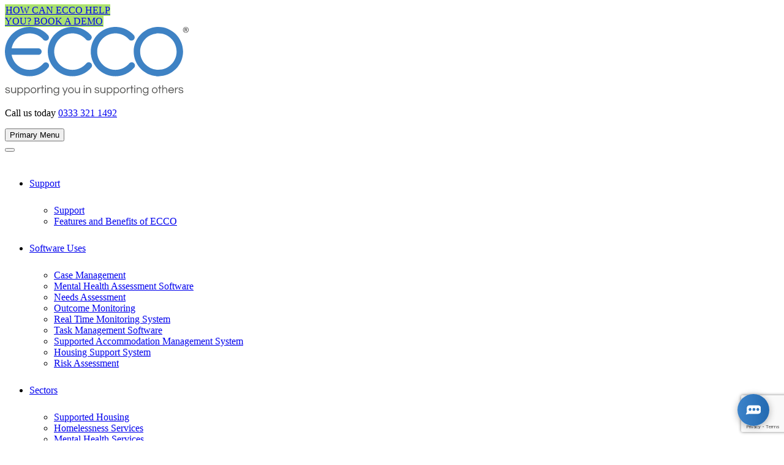

--- FILE ---
content_type: text/html; charset=UTF-8
request_url: https://eccosolutions.co.uk/tutorials/rota-overview-weekly/
body_size: 17709
content:
<!doctype html>
<html lang="en-GB">
<head>
	<meta charset="UTF-8">
	<meta name="viewport" content="width=device-width, initial-scale=1">
	<link rel="profile" href="https://gmpg.org/xfn/11">
	<meta name='robots' content='index, follow, max-image-preview:large, max-snippet:-1, max-video-preview:-1' />

	<!-- This site is optimized with the Yoast SEO plugin v25.5 - https://yoast.com/wordpress/plugins/seo/ -->
	<title>ROTA Tutorial | Rota Overview Weekly | ECCO Solutions</title>
	<meta name="description" content="Get introduced to the ECCO Rota and find out how to efficiently view and plan your care requirements throughout the week for better management." />
	<link rel="canonical" href="https://eccosolutions.co.uk/tutorials/rota-overview-weekly/" />
	<meta property="og:locale" content="en_GB" />
	<meta property="og:type" content="article" />
	<meta property="og:title" content="ROTA Tutorial | Rota Overview Weekly | ECCO Solutions" />
	<meta property="og:description" content="Get introduced to the ECCO Rota and find out how to efficiently view and plan your care requirements throughout the week for better management." />
	<meta property="og:url" content="https://eccosolutions.co.uk/tutorials/rota-overview-weekly/" />
	<meta property="og:site_name" content="Ecco Solutions" />
	<meta property="article:modified_time" content="2023-01-12T09:07:33+00:00" />
	<meta name="twitter:card" content="summary_large_image" />
	<script type="application/ld+json" class="yoast-schema-graph">{"@context":"https://schema.org","@graph":[{"@type":"WebPage","@id":"https://eccosolutions.co.uk/tutorials/rota-overview-weekly/","url":"https://eccosolutions.co.uk/tutorials/rota-overview-weekly/","name":"ROTA Tutorial | Rota Overview Weekly | ECCO Solutions","isPartOf":{"@id":"https://eccosolutions.co.uk/#website"},"datePublished":"2022-10-17T12:00:50+00:00","dateModified":"2023-01-12T09:07:33+00:00","description":"Get introduced to the ECCO Rota and find out how to efficiently view and plan your care requirements throughout the week for better management.","breadcrumb":{"@id":"https://eccosolutions.co.uk/tutorials/rota-overview-weekly/#breadcrumb"},"inLanguage":"en-GB","potentialAction":[{"@type":"ReadAction","target":["https://eccosolutions.co.uk/tutorials/rota-overview-weekly/"]}]},{"@type":"BreadcrumbList","@id":"https://eccosolutions.co.uk/tutorials/rota-overview-weekly/#breadcrumb","itemListElement":[{"@type":"ListItem","position":1,"name":"Home","item":"https://eccosolutions.co.uk/"},{"@type":"ListItem","position":2,"name":"ECCO Tutorials","item":"https://eccosolutions.co.uk/tutorials/"},{"@type":"ListItem","position":3,"name":"ROTA &#8211; Rota Overview Weekly"}]},{"@type":"WebSite","@id":"https://eccosolutions.co.uk/#website","url":"https://eccosolutions.co.uk/","name":"Ecco Solutions","description":"","publisher":{"@id":"https://eccosolutions.co.uk/#organization"},"potentialAction":[{"@type":"SearchAction","target":{"@type":"EntryPoint","urlTemplate":"https://eccosolutions.co.uk/?s={search_term_string}"},"query-input":{"@type":"PropertyValueSpecification","valueRequired":true,"valueName":"search_term_string"}}],"inLanguage":"en-GB"},{"@type":"Organization","@id":"https://eccosolutions.co.uk/#organization","name":"Ecco Solutions","url":"https://eccosolutions.co.uk/","logo":{"@type":"ImageObject","inLanguage":"en-GB","@id":"https://eccosolutions.co.uk/#/schema/logo/image/","url":"https://eccosolutions.co.uk/wp-content/uploads/2022/08/ECCO-logo.svg","contentUrl":"https://eccosolutions.co.uk/wp-content/uploads/2022/08/ECCO-logo.svg","caption":"Ecco Solutions"},"image":{"@id":"https://eccosolutions.co.uk/#/schema/logo/image/"}}]}</script>
	<!-- / Yoast SEO plugin. -->


<link rel='dns-prefetch' href='//meluchat.com' />
<link rel='dns-prefetch' href='//fonts.googleapis.com' />
<link rel="alternate" type="application/rss+xml" title="Ecco Solutions &raquo; Feed" href="https://eccosolutions.co.uk/feed/" />
<link rel="alternate" type="application/rss+xml" title="Ecco Solutions &raquo; Comments Feed" href="https://eccosolutions.co.uk/comments/feed/" />
<link rel="alternate" title="oEmbed (JSON)" type="application/json+oembed" href="https://eccosolutions.co.uk/wp-json/oembed/1.0/embed?url=https%3A%2F%2Feccosolutions.co.uk%2Ftutorials%2Frota-overview-weekly%2F" />
<link rel="alternate" title="oEmbed (XML)" type="text/xml+oembed" href="https://eccosolutions.co.uk/wp-json/oembed/1.0/embed?url=https%3A%2F%2Feccosolutions.co.uk%2Ftutorials%2Frota-overview-weekly%2F&#038;format=xml" />
<style id='wp-img-auto-sizes-contain-inline-css' type='text/css'>
img:is([sizes=auto i],[sizes^="auto," i]){contain-intrinsic-size:3000px 1500px}
/*# sourceURL=wp-img-auto-sizes-contain-inline-css */
</style>
<style id='wp-emoji-styles-inline-css' type='text/css'>

	img.wp-smiley, img.emoji {
		display: inline !important;
		border: none !important;
		box-shadow: none !important;
		height: 1em !important;
		width: 1em !important;
		margin: 0 0.07em !important;
		vertical-align: -0.1em !important;
		background: none !important;
		padding: 0 !important;
	}
/*# sourceURL=wp-emoji-styles-inline-css */
</style>
<style id='wp-block-library-inline-css' type='text/css'>
:root{--wp-block-synced-color:#7a00df;--wp-block-synced-color--rgb:122,0,223;--wp-bound-block-color:var(--wp-block-synced-color);--wp-editor-canvas-background:#ddd;--wp-admin-theme-color:#007cba;--wp-admin-theme-color--rgb:0,124,186;--wp-admin-theme-color-darker-10:#006ba1;--wp-admin-theme-color-darker-10--rgb:0,107,160.5;--wp-admin-theme-color-darker-20:#005a87;--wp-admin-theme-color-darker-20--rgb:0,90,135;--wp-admin-border-width-focus:2px}@media (min-resolution:192dpi){:root{--wp-admin-border-width-focus:1.5px}}.wp-element-button{cursor:pointer}:root .has-very-light-gray-background-color{background-color:#eee}:root .has-very-dark-gray-background-color{background-color:#313131}:root .has-very-light-gray-color{color:#eee}:root .has-very-dark-gray-color{color:#313131}:root .has-vivid-green-cyan-to-vivid-cyan-blue-gradient-background{background:linear-gradient(135deg,#00d084,#0693e3)}:root .has-purple-crush-gradient-background{background:linear-gradient(135deg,#34e2e4,#4721fb 50%,#ab1dfe)}:root .has-hazy-dawn-gradient-background{background:linear-gradient(135deg,#faaca8,#dad0ec)}:root .has-subdued-olive-gradient-background{background:linear-gradient(135deg,#fafae1,#67a671)}:root .has-atomic-cream-gradient-background{background:linear-gradient(135deg,#fdd79a,#004a59)}:root .has-nightshade-gradient-background{background:linear-gradient(135deg,#330968,#31cdcf)}:root .has-midnight-gradient-background{background:linear-gradient(135deg,#020381,#2874fc)}:root{--wp--preset--font-size--normal:16px;--wp--preset--font-size--huge:42px}.has-regular-font-size{font-size:1em}.has-larger-font-size{font-size:2.625em}.has-normal-font-size{font-size:var(--wp--preset--font-size--normal)}.has-huge-font-size{font-size:var(--wp--preset--font-size--huge)}.has-text-align-center{text-align:center}.has-text-align-left{text-align:left}.has-text-align-right{text-align:right}.has-fit-text{white-space:nowrap!important}#end-resizable-editor-section{display:none}.aligncenter{clear:both}.items-justified-left{justify-content:flex-start}.items-justified-center{justify-content:center}.items-justified-right{justify-content:flex-end}.items-justified-space-between{justify-content:space-between}.screen-reader-text{border:0;clip-path:inset(50%);height:1px;margin:-1px;overflow:hidden;padding:0;position:absolute;width:1px;word-wrap:normal!important}.screen-reader-text:focus{background-color:#ddd;clip-path:none;color:#444;display:block;font-size:1em;height:auto;left:5px;line-height:normal;padding:15px 23px 14px;text-decoration:none;top:5px;width:auto;z-index:100000}html :where(.has-border-color){border-style:solid}html :where([style*=border-top-color]){border-top-style:solid}html :where([style*=border-right-color]){border-right-style:solid}html :where([style*=border-bottom-color]){border-bottom-style:solid}html :where([style*=border-left-color]){border-left-style:solid}html :where([style*=border-width]){border-style:solid}html :where([style*=border-top-width]){border-top-style:solid}html :where([style*=border-right-width]){border-right-style:solid}html :where([style*=border-bottom-width]){border-bottom-style:solid}html :where([style*=border-left-width]){border-left-style:solid}html :where(img[class*=wp-image-]){height:auto;max-width:100%}:where(figure){margin:0 0 1em}html :where(.is-position-sticky){--wp-admin--admin-bar--position-offset:var(--wp-admin--admin-bar--height,0px)}@media screen and (max-width:600px){html :where(.is-position-sticky){--wp-admin--admin-bar--position-offset:0px}}

/*# sourceURL=wp-block-library-inline-css */
</style><style id='global-styles-inline-css' type='text/css'>
:root{--wp--preset--aspect-ratio--square: 1;--wp--preset--aspect-ratio--4-3: 4/3;--wp--preset--aspect-ratio--3-4: 3/4;--wp--preset--aspect-ratio--3-2: 3/2;--wp--preset--aspect-ratio--2-3: 2/3;--wp--preset--aspect-ratio--16-9: 16/9;--wp--preset--aspect-ratio--9-16: 9/16;--wp--preset--color--black: #000000;--wp--preset--color--cyan-bluish-gray: #abb8c3;--wp--preset--color--white: #ffffff;--wp--preset--color--pale-pink: #f78da7;--wp--preset--color--vivid-red: #cf2e2e;--wp--preset--color--luminous-vivid-orange: #ff6900;--wp--preset--color--luminous-vivid-amber: #fcb900;--wp--preset--color--light-green-cyan: #7bdcb5;--wp--preset--color--vivid-green-cyan: #00d084;--wp--preset--color--pale-cyan-blue: #8ed1fc;--wp--preset--color--vivid-cyan-blue: #0693e3;--wp--preset--color--vivid-purple: #9b51e0;--wp--preset--gradient--vivid-cyan-blue-to-vivid-purple: linear-gradient(135deg,rgb(6,147,227) 0%,rgb(155,81,224) 100%);--wp--preset--gradient--light-green-cyan-to-vivid-green-cyan: linear-gradient(135deg,rgb(122,220,180) 0%,rgb(0,208,130) 100%);--wp--preset--gradient--luminous-vivid-amber-to-luminous-vivid-orange: linear-gradient(135deg,rgb(252,185,0) 0%,rgb(255,105,0) 100%);--wp--preset--gradient--luminous-vivid-orange-to-vivid-red: linear-gradient(135deg,rgb(255,105,0) 0%,rgb(207,46,46) 100%);--wp--preset--gradient--very-light-gray-to-cyan-bluish-gray: linear-gradient(135deg,rgb(238,238,238) 0%,rgb(169,184,195) 100%);--wp--preset--gradient--cool-to-warm-spectrum: linear-gradient(135deg,rgb(74,234,220) 0%,rgb(151,120,209) 20%,rgb(207,42,186) 40%,rgb(238,44,130) 60%,rgb(251,105,98) 80%,rgb(254,248,76) 100%);--wp--preset--gradient--blush-light-purple: linear-gradient(135deg,rgb(255,206,236) 0%,rgb(152,150,240) 100%);--wp--preset--gradient--blush-bordeaux: linear-gradient(135deg,rgb(254,205,165) 0%,rgb(254,45,45) 50%,rgb(107,0,62) 100%);--wp--preset--gradient--luminous-dusk: linear-gradient(135deg,rgb(255,203,112) 0%,rgb(199,81,192) 50%,rgb(65,88,208) 100%);--wp--preset--gradient--pale-ocean: linear-gradient(135deg,rgb(255,245,203) 0%,rgb(182,227,212) 50%,rgb(51,167,181) 100%);--wp--preset--gradient--electric-grass: linear-gradient(135deg,rgb(202,248,128) 0%,rgb(113,206,126) 100%);--wp--preset--gradient--midnight: linear-gradient(135deg,rgb(2,3,129) 0%,rgb(40,116,252) 100%);--wp--preset--font-size--small: 13px;--wp--preset--font-size--medium: 20px;--wp--preset--font-size--large: 36px;--wp--preset--font-size--x-large: 42px;--wp--preset--spacing--20: 0.44rem;--wp--preset--spacing--30: 0.67rem;--wp--preset--spacing--40: 1rem;--wp--preset--spacing--50: 1.5rem;--wp--preset--spacing--60: 2.25rem;--wp--preset--spacing--70: 3.38rem;--wp--preset--spacing--80: 5.06rem;--wp--preset--shadow--natural: 6px 6px 9px rgba(0, 0, 0, 0.2);--wp--preset--shadow--deep: 12px 12px 50px rgba(0, 0, 0, 0.4);--wp--preset--shadow--sharp: 6px 6px 0px rgba(0, 0, 0, 0.2);--wp--preset--shadow--outlined: 6px 6px 0px -3px rgb(255, 255, 255), 6px 6px rgb(0, 0, 0);--wp--preset--shadow--crisp: 6px 6px 0px rgb(0, 0, 0);}:where(.is-layout-flex){gap: 0.5em;}:where(.is-layout-grid){gap: 0.5em;}body .is-layout-flex{display: flex;}.is-layout-flex{flex-wrap: wrap;align-items: center;}.is-layout-flex > :is(*, div){margin: 0;}body .is-layout-grid{display: grid;}.is-layout-grid > :is(*, div){margin: 0;}:where(.wp-block-columns.is-layout-flex){gap: 2em;}:where(.wp-block-columns.is-layout-grid){gap: 2em;}:where(.wp-block-post-template.is-layout-flex){gap: 1.25em;}:where(.wp-block-post-template.is-layout-grid){gap: 1.25em;}.has-black-color{color: var(--wp--preset--color--black) !important;}.has-cyan-bluish-gray-color{color: var(--wp--preset--color--cyan-bluish-gray) !important;}.has-white-color{color: var(--wp--preset--color--white) !important;}.has-pale-pink-color{color: var(--wp--preset--color--pale-pink) !important;}.has-vivid-red-color{color: var(--wp--preset--color--vivid-red) !important;}.has-luminous-vivid-orange-color{color: var(--wp--preset--color--luminous-vivid-orange) !important;}.has-luminous-vivid-amber-color{color: var(--wp--preset--color--luminous-vivid-amber) !important;}.has-light-green-cyan-color{color: var(--wp--preset--color--light-green-cyan) !important;}.has-vivid-green-cyan-color{color: var(--wp--preset--color--vivid-green-cyan) !important;}.has-pale-cyan-blue-color{color: var(--wp--preset--color--pale-cyan-blue) !important;}.has-vivid-cyan-blue-color{color: var(--wp--preset--color--vivid-cyan-blue) !important;}.has-vivid-purple-color{color: var(--wp--preset--color--vivid-purple) !important;}.has-black-background-color{background-color: var(--wp--preset--color--black) !important;}.has-cyan-bluish-gray-background-color{background-color: var(--wp--preset--color--cyan-bluish-gray) !important;}.has-white-background-color{background-color: var(--wp--preset--color--white) !important;}.has-pale-pink-background-color{background-color: var(--wp--preset--color--pale-pink) !important;}.has-vivid-red-background-color{background-color: var(--wp--preset--color--vivid-red) !important;}.has-luminous-vivid-orange-background-color{background-color: var(--wp--preset--color--luminous-vivid-orange) !important;}.has-luminous-vivid-amber-background-color{background-color: var(--wp--preset--color--luminous-vivid-amber) !important;}.has-light-green-cyan-background-color{background-color: var(--wp--preset--color--light-green-cyan) !important;}.has-vivid-green-cyan-background-color{background-color: var(--wp--preset--color--vivid-green-cyan) !important;}.has-pale-cyan-blue-background-color{background-color: var(--wp--preset--color--pale-cyan-blue) !important;}.has-vivid-cyan-blue-background-color{background-color: var(--wp--preset--color--vivid-cyan-blue) !important;}.has-vivid-purple-background-color{background-color: var(--wp--preset--color--vivid-purple) !important;}.has-black-border-color{border-color: var(--wp--preset--color--black) !important;}.has-cyan-bluish-gray-border-color{border-color: var(--wp--preset--color--cyan-bluish-gray) !important;}.has-white-border-color{border-color: var(--wp--preset--color--white) !important;}.has-pale-pink-border-color{border-color: var(--wp--preset--color--pale-pink) !important;}.has-vivid-red-border-color{border-color: var(--wp--preset--color--vivid-red) !important;}.has-luminous-vivid-orange-border-color{border-color: var(--wp--preset--color--luminous-vivid-orange) !important;}.has-luminous-vivid-amber-border-color{border-color: var(--wp--preset--color--luminous-vivid-amber) !important;}.has-light-green-cyan-border-color{border-color: var(--wp--preset--color--light-green-cyan) !important;}.has-vivid-green-cyan-border-color{border-color: var(--wp--preset--color--vivid-green-cyan) !important;}.has-pale-cyan-blue-border-color{border-color: var(--wp--preset--color--pale-cyan-blue) !important;}.has-vivid-cyan-blue-border-color{border-color: var(--wp--preset--color--vivid-cyan-blue) !important;}.has-vivid-purple-border-color{border-color: var(--wp--preset--color--vivid-purple) !important;}.has-vivid-cyan-blue-to-vivid-purple-gradient-background{background: var(--wp--preset--gradient--vivid-cyan-blue-to-vivid-purple) !important;}.has-light-green-cyan-to-vivid-green-cyan-gradient-background{background: var(--wp--preset--gradient--light-green-cyan-to-vivid-green-cyan) !important;}.has-luminous-vivid-amber-to-luminous-vivid-orange-gradient-background{background: var(--wp--preset--gradient--luminous-vivid-amber-to-luminous-vivid-orange) !important;}.has-luminous-vivid-orange-to-vivid-red-gradient-background{background: var(--wp--preset--gradient--luminous-vivid-orange-to-vivid-red) !important;}.has-very-light-gray-to-cyan-bluish-gray-gradient-background{background: var(--wp--preset--gradient--very-light-gray-to-cyan-bluish-gray) !important;}.has-cool-to-warm-spectrum-gradient-background{background: var(--wp--preset--gradient--cool-to-warm-spectrum) !important;}.has-blush-light-purple-gradient-background{background: var(--wp--preset--gradient--blush-light-purple) !important;}.has-blush-bordeaux-gradient-background{background: var(--wp--preset--gradient--blush-bordeaux) !important;}.has-luminous-dusk-gradient-background{background: var(--wp--preset--gradient--luminous-dusk) !important;}.has-pale-ocean-gradient-background{background: var(--wp--preset--gradient--pale-ocean) !important;}.has-electric-grass-gradient-background{background: var(--wp--preset--gradient--electric-grass) !important;}.has-midnight-gradient-background{background: var(--wp--preset--gradient--midnight) !important;}.has-small-font-size{font-size: var(--wp--preset--font-size--small) !important;}.has-medium-font-size{font-size: var(--wp--preset--font-size--medium) !important;}.has-large-font-size{font-size: var(--wp--preset--font-size--large) !important;}.has-x-large-font-size{font-size: var(--wp--preset--font-size--x-large) !important;}
/*# sourceURL=global-styles-inline-css */
</style>

<style id='classic-theme-styles-inline-css' type='text/css'>
/*! This file is auto-generated */
.wp-block-button__link{color:#fff;background-color:#32373c;border-radius:9999px;box-shadow:none;text-decoration:none;padding:calc(.667em + 2px) calc(1.333em + 2px);font-size:1.125em}.wp-block-file__button{background:#32373c;color:#fff;text-decoration:none}
/*# sourceURL=/wp-includes/css/classic-themes.min.css */
</style>
<link rel='stylesheet' id='contact-form-7-css' href='https://eccosolutions.co.uk/wp-content/plugins/contact-form-7/includes/css/styles.css?ver=6.1' type='text/css' media='all' />
<link rel='stylesheet' id='cookie-law-info-css' href='https://eccosolutions.co.uk/wp-content/plugins/cookie-law-info/legacy/public/css/cookie-law-info-public.css?ver=3.3.1' type='text/css' media='all' />
<link rel='stylesheet' id='cookie-law-info-gdpr-css' href='https://eccosolutions.co.uk/wp-content/plugins/cookie-law-info/legacy/public/css/cookie-law-info-gdpr.css?ver=3.3.1' type='text/css' media='all' />
<link rel='stylesheet' id='megamenu-css' href='https://eccosolutions.co.uk/wp-content/uploads/maxmegamenu/style.css?ver=71c548' type='text/css' media='all' />
<link rel='stylesheet' id='dashicons-css' href='https://eccosolutions.co.uk/wp-includes/css/dashicons.min.css?ver=835b71e6700db31901fe5cbf73d311c3' type='text/css' media='all' />
<link rel='stylesheet' id='pod-style-css' href='https://eccosolutions.co.uk/wp-content/themes/pod/style.css?ver=835b71e6700db31901fe5cbf73d311c3' type='text/css' media='all' />
<link rel='stylesheet' id='pod-fontawesome-css' href='https://eccosolutions.co.uk/wp-content/themes/pod/font-awesome/all.min.css?ver=835b71e6700db31901fe5cbf73d311c3' type='text/css' media='all' />
<link rel='stylesheet' id='pod-google-fonts-css' href='https://fonts.googleapis.com/css2?family=Poppins%3Aital%2Cwght%400%2C300%3B0%2C600%3B0%2C700%3B1%2C300%3B1%2C600%3B1%2C700&#038;display=swap&#038;ver=6.9' type='text/css' media='all' />
<link rel='stylesheet' id='mm-compiled-options-mobmenu-css' href='https://eccosolutions.co.uk/wp-content/uploads/dynamic-mobmenu.css?ver=2.8.8-938' type='text/css' media='all' />
<link rel='stylesheet' id='mm-google-webfont-poppins-css' href='//fonts.googleapis.com/css?family=Poppins%3Ainherit%2C400&#038;subset=latin%2Clatin-ext&#038;ver=6.9' type='text/css' media='all' />
<link rel='stylesheet' id='cssmobmenu-icons-css' href='https://eccosolutions.co.uk/wp-content/plugins/mobile-menu/includes/css/mobmenu-icons.css?ver=835b71e6700db31901fe5cbf73d311c3' type='text/css' media='all' />
<link rel='stylesheet' id='cssmobmenu-css' href='https://eccosolutions.co.uk/wp-content/plugins/mobile-menu/includes/css/mobmenu.css?ver=2.8.8' type='text/css' media='all' />
<script type="text/javascript" src="https://eccosolutions.co.uk/wp-includes/js/jquery/jquery.min.js?ver=3.7.1" id="jquery-core-js"></script>
<script type="text/javascript" src="https://eccosolutions.co.uk/wp-includes/js/jquery/jquery-migrate.min.js?ver=3.4.1" id="jquery-migrate-js"></script>
<script type="text/javascript" id="cookie-law-info-js-extra">
/* <![CDATA[ */
var Cli_Data = {"nn_cookie_ids":[],"cookielist":[],"non_necessary_cookies":[],"ccpaEnabled":"","ccpaRegionBased":"","ccpaBarEnabled":"","strictlyEnabled":["necessary","obligatoire"],"ccpaType":"gdpr","js_blocking":"1","custom_integration":"","triggerDomRefresh":"","secure_cookies":""};
var cli_cookiebar_settings = {"animate_speed_hide":"500","animate_speed_show":"500","background":"#FFF","border":"#b1a6a6c2","border_on":"","button_1_button_colour":"#3c83ca","button_1_button_hover":"#3069a2","button_1_link_colour":"#fff","button_1_as_button":"1","button_1_new_win":"","button_2_button_colour":"#333","button_2_button_hover":"#292929","button_2_link_colour":"#444","button_2_as_button":"","button_2_hidebar":"","button_3_button_colour":"#dedfe0","button_3_button_hover":"#b2b2b3","button_3_link_colour":"#333333","button_3_as_button":"1","button_3_new_win":"","button_4_button_colour":"#dedfe0","button_4_button_hover":"#b2b2b3","button_4_link_colour":"#333333","button_4_as_button":"1","button_7_button_colour":"#3c83ca","button_7_button_hover":"#3069a2","button_7_link_colour":"#fff","button_7_as_button":"1","button_7_new_win":"","font_family":"inherit","header_fix":"","notify_animate_hide":"1","notify_animate_show":"","notify_div_id":"#cookie-law-info-bar","notify_position_horizontal":"right","notify_position_vertical":"bottom","scroll_close":"","scroll_close_reload":"","accept_close_reload":"","reject_close_reload":"","showagain_tab":"","showagain_background":"#fff","showagain_border":"#000","showagain_div_id":"#cookie-law-info-again","showagain_x_position":"100px","text":"#333333","show_once_yn":"","show_once":"10000","logging_on":"","as_popup":"","popup_overlay":"1","bar_heading_text":"","cookie_bar_as":"banner","popup_showagain_position":"bottom-right","widget_position":"left"};
var log_object = {"ajax_url":"https://eccosolutions.co.uk/wp-admin/admin-ajax.php"};
//# sourceURL=cookie-law-info-js-extra
/* ]]> */
</script>
<script type="text/javascript" src="https://eccosolutions.co.uk/wp-content/plugins/cookie-law-info/legacy/public/js/cookie-law-info-public.js?ver=3.3.1" id="cookie-law-info-js"></script>
<script type="text/javascript" id="melu_live_chat.js-js-extra">
/* <![CDATA[ */
var MeluJS = {"id":"cb0ce9b296505639ec80c0e6fe9da93e"};
//# sourceURL=melu_live_chat.js-js-extra
/* ]]> */
</script>
<script defer type="text/javascript" src="https://meluchat.com/livechat/script.php?id=cb0ce9b296505639ec80c0e6fe9da93e&amp;ver=6.9" id="melu_live_chat.js-js"></script>
<script type="text/javascript" src="https://eccosolutions.co.uk/wp-content/plugins/mobile-menu/includes/js/mobmenu.js?ver=2.8.8" id="mobmenujs-js"></script>
<link rel="https://api.w.org/" href="https://eccosolutions.co.uk/wp-json/" /><link rel="EditURI" type="application/rsd+xml" title="RSD" href="https://eccosolutions.co.uk/xmlrpc.php?rsd" />
<link rel="icon" href="https://eccosolutions.co.uk/wp-content/uploads/2022/10/cropped-a10209_9f73f89c1dd54bd8911c90e3559ab1db_mv2.png" sizes="32x32" />
<link rel="icon" href="https://eccosolutions.co.uk/wp-content/uploads/2022/10/cropped-a10209_9f73f89c1dd54bd8911c90e3559ab1db_mv2.png" sizes="192x192" />
<link rel="apple-touch-icon" href="https://eccosolutions.co.uk/wp-content/uploads/2022/10/cropped-a10209_9f73f89c1dd54bd8911c90e3559ab1db_mv2.png" />
<meta name="msapplication-TileImage" content="https://eccosolutions.co.uk/wp-content/uploads/2022/10/cropped-a10209_9f73f89c1dd54bd8911c90e3559ab1db_mv2.png" />
		<style type="text/css" id="wp-custom-css">
			div.header-center {width:33%;}
div.header-left {width:33%!important;}
.header-content .header-center img{max-width:300px;}
.book-demo{min-width:320px!important;}

@media (max-width: 1262px) {
	div.header-center{min-width:171px!important;}
	div.header-left{width:22%!important;}
}

#mega-menu-wrap-menu-2023 #mega-menu-menu-2023>li.mega-menu-item>a.mega-menu-link 

{    line-height: 70px;
    height: 70px;}		</style>
		<style type="text/css">/** Mega Menu CSS: fs **/</style>
<noscript><style id="rocket-lazyload-nojs-css">.rll-youtube-player, [data-lazy-src]{display:none !important;}</style></noscript>	<!-- Google Tag Manager -->
	<script>(function(w,d,s,l,i){w[l]=w[l]||[];w[l].push({'gtm.start':
	new Date().getTime(),event:'gtm.js'});var f=d.getElementsByTagName(s)[0],
	j=d.createElement(s),dl=l!='dataLayer'?'&l='+l:'';j.async=true;j.src=
	'https://www.googletagmanager.com/gtm.js?id='+i+dl;f.parentNode.insertBefore(j,f);
	})(window,document,'script','dataLayer','GTM-5GN3SVL');</script>
	<!-- End Google Tag Manager -->
	<meta name="google-site-verification" content=" fE27KJkclcsJrrXzcAupPLR68276mJoAowcQePmXZbs" />
	<meta name="facebook-domain-verification" content="dqzbnerdflchzuche2x9woh8xk8e3o" />
<link rel='stylesheet' id='cookie-law-info-table-css' href='https://eccosolutions.co.uk/wp-content/plugins/cookie-law-info/legacy/public/css/cookie-law-info-table.css?ver=3.3.1' type='text/css' media='all' />
</head>

<body data-rsssl=1 class="wp-singular tutorials-template-default single single-tutorials postid-716 wp-custom-logo wp-theme-pod mega-menu-menu-2023 metaslider-plugin mob-menu-slideout-over">
		<!-- Google Tag Manager (noscript) -->
	<noscript><iframe src="https://www.googletagmanager.com/ns.html?id=GTM-5GN3SVL"
	height="0" width="0" style="display:none;visibility:hidden"></iframe></noscript>
	<!-- End Google Tag Manager (noscript) -->
<div id="page" class="site">
	<a class="skip-link screen-reader-text" href="#content">Skip to content</a>

	<header id="masthead" class="site-header">
		<div class="inner-container">
			<div class="header-content">
				<div class="header-left" style="max-width:200px!important;">
											<!--<a class="header-logo" href="/" title="Home"><img src="data:image/svg+xml,%3Csvg%20xmlns='http://www.w3.org/2000/svg'%20viewBox='0%200%200%200'%3E%3C/svg%3E" alt="" data-lazy-src="https://eccosolutions.co.uk/wp-content/uploads/2022/09/ECCO-Logo-SVG.svg" /><noscript><img src="https://eccosolutions.co.uk/wp-content/uploads/2022/09/ECCO-Logo-SVG.svg" alt="" /></noscript></a>-->
										<style>
					    .stylish_x {background:#aae170!important;border:1px solid #b2e56c!important;}
					    
					</style>
					<a class="btn book-demo stylish_x" href="https://outlook.office365.com/book/demo@eccosolutions.co.uk/" target="_blank" title="Book a Demo Here">HOW CAN ECCO HELP YOU?  BOOK A DEMO</a>
				</div>

				<div class="header-center">
																					<a class="header-logo" href="/" title="Home"><img src="data:image/svg+xml,%3Csvg%20xmlns='http://www.w3.org/2000/svg'%20viewBox='0%200%200%200'%3E%3C/svg%3E" alt="" data-lazy-src="https://eccosolutions.co.uk/wp-content/uploads/2022/09/ECCO-Logo-SVG.svg" /><noscript><img src="https://eccosolutions.co.uk/wp-content/uploads/2022/09/ECCO-Logo-SVG.svg" alt="" /></noscript></a>
									</div>


				<div class="header-right">
					<div>
						<i class="fas fa-phone-alt"></i>
						<p>
					<span>Call us today</span>
						<a class="header-phone" href="tel:03333211492"><span>0333 321 1492</span></a>
					</p>
					</div>
				</div>

			</div>

		</div>
		<nav id="site-navigation" class="main-navigation">
			<div class="inner-container">
				<button class="menu-toggle" aria-controls="primary-menu" aria-expanded="false">Primary Menu</button>
				<div id="mega-menu-wrap-menu-2023" class="mega-menu-wrap"><div class="mega-menu-toggle"><div class="mega-toggle-blocks-left"></div><div class="mega-toggle-blocks-center"></div><div class="mega-toggle-blocks-right"><div class='mega-toggle-block mega-menu-toggle-animated-block mega-toggle-block-0' id='mega-toggle-block-0'><button aria-label="Toggle Menu" class="mega-toggle-animated mega-toggle-animated-slider" type="button" aria-expanded="false">
                  <span class="mega-toggle-animated-box">
                    <span class="mega-toggle-animated-inner"></span>
                  </span>
                </button></div></div></div><ul id="mega-menu-menu-2023" class="mega-menu max-mega-menu mega-menu-horizontal mega-no-js" data-event="hover_intent" data-effect="fade_up" data-effect-speed="200" data-effect-mobile="disabled" data-effect-speed-mobile="0" data-mobile-force-width="false" data-second-click="go" data-document-click="collapse" data-vertical-behaviour="standard" data-breakpoint="768" data-unbind="true" data-mobile-state="collapse_all" data-mobile-direction="vertical" data-hover-intent-timeout="300" data-hover-intent-interval="100"><li class="mega-menu-item mega-menu-item-type-post_type mega-menu-item-object-page mega-menu-item-has-children mega-align-bottom-left mega-menu-flyout mega-menu-item-2129" id="mega-menu-item-2129"><a class="mega-menu-link" href="https://eccosolutions.co.uk/support/" aria-expanded="false" tabindex="0">Support<span class="mega-indicator" aria-hidden="true"></span></a>
<ul class="mega-sub-menu">
<li class="mega-menu-item mega-menu-item-type-post_type mega-menu-item-object-page mega-menu-item-2213" id="mega-menu-item-2213"><a class="mega-menu-link" href="https://eccosolutions.co.uk/support/">Support</a></li><li class="mega-menu-item mega-menu-item-type-post_type mega-menu-item-object-page mega-menu-item-2211" id="mega-menu-item-2211"><a class="mega-menu-link" href="https://eccosolutions.co.uk/features-benefits-ecco/">Features and Benefits of ECCO</a></li></ul>
</li><li class="mega-menu-item mega-menu-item-type-custom mega-menu-item-object-custom mega-menu-item-has-children mega-align-bottom-left mega-menu-flyout mega-menu-item-2113" id="mega-menu-item-2113"><a class="mega-menu-link" href="#" aria-expanded="false" tabindex="0">Software Uses<span class="mega-indicator" aria-hidden="true"></span></a>
<ul class="mega-sub-menu">
<li class="mega-menu-item mega-menu-item-type-post_type mega-menu-item-object-page mega-menu-item-467" id="mega-menu-item-467"><a class="mega-menu-link" href="https://eccosolutions.co.uk/case-management-system/">Case Management</a></li><li class="mega-menu-item mega-menu-item-type-post_type mega-menu-item-object-page mega-menu-item-466" id="mega-menu-item-466"><a class="mega-menu-link" href="https://eccosolutions.co.uk/mental-health-assessment-software/">Mental Health Assessment Software</a></li><li class="mega-menu-item mega-menu-item-type-post_type mega-menu-item-object-page mega-menu-item-470" id="mega-menu-item-470"><a class="mega-menu-link" href="https://eccosolutions.co.uk/needs-assessment-software/">Needs Assessment</a></li><li class="mega-menu-item mega-menu-item-type-post_type mega-menu-item-object-page mega-menu-item-469" id="mega-menu-item-469"><a class="mega-menu-link" href="https://eccosolutions.co.uk/outcome-monitoring/">Outcome Monitoring</a></li><li class="mega-menu-item mega-menu-item-type-post_type mega-menu-item-object-page mega-menu-item-471" id="mega-menu-item-471"><a class="mega-menu-link" href="https://eccosolutions.co.uk/real-time-monitoring-system/">Real Time Monitoring System</a></li><li class="mega-menu-item mega-menu-item-type-custom mega-menu-item-object-custom mega-menu-item-2271" id="mega-menu-item-2271"><a class="mega-menu-link" href="https://eccosolutions.co.uk/task-management-software/">Task Management Software</a></li><li class="mega-menu-item mega-menu-item-type-post_type mega-menu-item-object-page mega-menu-item-337" id="mega-menu-item-337"><a class="mega-menu-link" href="https://eccosolutions.co.uk/supported-accommodation-software/">Supported Accommodation Management System</a></li><li class="mega-menu-item mega-menu-item-type-post_type mega-menu-item-object-page mega-menu-item-338" id="mega-menu-item-338"><a class="mega-menu-link" href="https://eccosolutions.co.uk/housing-support-system/">Housing Support System</a></li><li class="mega-menu-item mega-menu-item-type-post_type mega-menu-item-object-page mega-menu-item-2683" id="mega-menu-item-2683"><a class="mega-menu-link" href="https://eccosolutions.co.uk/risk-assessment-software/">Risk Assessment</a></li></ul>
</li><li class="mega-menu-item mega-menu-item-type-custom mega-menu-item-object-custom mega-menu-item-has-children mega-align-bottom-left mega-menu-flyout mega-menu-item-2115" id="mega-menu-item-2115"><a class="mega-menu-link" href="#" aria-expanded="false" tabindex="0">Sectors<span class="mega-indicator" aria-hidden="true"></span></a>
<ul class="mega-sub-menu">
<li class="mega-menu-item mega-menu-item-type-post_type mega-menu-item-object-page mega-menu-item-2133" id="mega-menu-item-2133"><a class="mega-menu-link" href="https://eccosolutions.co.uk/supported-housing-managers/">Supported Housing</a></li><li class="mega-menu-item mega-menu-item-type-post_type mega-menu-item-object-page mega-menu-item-2125" id="mega-menu-item-2125"><a class="mega-menu-link" href="https://eccosolutions.co.uk/software-for-homelessness-services/">Homelessness Services</a></li><li class="mega-menu-item mega-menu-item-type-post_type mega-menu-item-object-page mega-menu-item-495" id="mega-menu-item-495"><a class="mega-menu-link" href="https://eccosolutions.co.uk/mental-health-care-planning/">Mental Health Services</a></li><li class="mega-menu-item mega-menu-item-type-post_type mega-menu-item-object-page mega-menu-item-2127" id="mega-menu-item-2127"><a class="mega-menu-link" href="https://eccosolutions.co.uk/learning-disability-care-plan/">Learning Disability Services</a></li><li class="mega-menu-item mega-menu-item-type-post_type mega-menu-item-object-page mega-menu-item-2633" id="mega-menu-item-2633"><a class="mega-menu-link" href="https://eccosolutions.co.uk/sectors/not-for-profit/">Not For Profit</a></li><li class="mega-menu-item mega-menu-item-type-post_type mega-menu-item-object-page mega-menu-item-2635" id="mega-menu-item-2635"><a class="mega-menu-link" href="https://eccosolutions.co.uk/softwares/community-interest-companies/">Community Interest Companies</a></li><li class="mega-menu-item mega-menu-item-type-post_type mega-menu-item-object-page mega-menu-item-2637" id="mega-menu-item-2637"><a class="mega-menu-link" href="https://eccosolutions.co.uk/softwares/housing-associations/">Housing Associations</a></li></ul>
</li><li class="mega-menu-item mega-menu-item-type-post_type mega-menu-item-object-page mega-align-bottom-left mega-menu-flyout mega-menu-item-2183" id="mega-menu-item-2183"><a class="mega-menu-link" href="https://eccosolutions.co.uk/videos-gateway/" tabindex="0">Videos</a></li><li class="mega-menu-item mega-menu-item-type-post_type mega-menu-item-object-page mega-align-bottom-left mega-menu-flyout mega-menu-item-2119" id="mega-menu-item-2119"><a class="mega-menu-link" href="https://eccosolutions.co.uk/testimonials/" tabindex="0">Testimonials</a></li><li class="mega-menu-item mega-menu-item-type-post_type mega-menu-item-object-page mega-current_page_parent mega-align-bottom-left mega-menu-flyout mega-menu-item-2121" id="mega-menu-item-2121"><a class="mega-menu-link" href="https://eccosolutions.co.uk/blog/" tabindex="0">Blog</a></li><li class="mega-menu-item mega-menu-item-type-post_type mega-menu-item-object-page mega-align-bottom-left mega-menu-flyout mega-menu-item-11" id="mega-menu-item-11"><a class="mega-menu-link" href="https://eccosolutions.co.uk/contact/" tabindex="0">Contact</a></li></ul></div>																</div>
		</nav><!-- #site-navigation -->
	</header><!-- #masthead -->

				<div class="section breadcrumb-wrap">
				<div class="inner-container">
				    <p id="breadcrumbs"><span><span><a href="https://eccosolutions.co.uk/">Home</a></span> | <span><a href="https://eccosolutions.co.uk/tutorials/">ECCO Tutorials</a></span> | <span class="breadcrumb_last" aria-current="page">ROTA &#8211; Rota Overview Weekly</span></span></p> 
				</div>
			</div> 
		
	<div id="content" class="site-content">

<div id="primary" class="content-area">
	<main id="main" class="site-main">

        <div class="section hero type-default">
            <div class="col50">
                <p class="heading">ROTA &#8211; Rota Overview Weekly</p>
                <p>An introduction to the ECCO Rota and how to view / plan your care requirements across the week.</p>
            </div>
        </div>


        <div class="section section-margin content-w-column">
            <div class="inner-container">
                <div class="col75">
                    <div class="video-embed">
                        <iframe loading="lazy" class="responsive-iframe" src="about:blank" data-rocket-lazyload="fitvidscompatible" data-lazy-src="https://www.youtube.com/embed/-FI30DtP35k?loop=1&#038;playlist=-FI30DtP35k&#038;mute=1&#038;autoplay=0&#038;rel=0"></iframe><noscript><iframe class="responsive-iframe" src="https://www.youtube.com/embed/-FI30DtP35k?loop=1&amp;playlist=-FI30DtP35k&amp;mute=1&amp;autoplay=0&amp;rel=0"></iframe></noscript>
                    </div>
                                    </div>
                <div class="col25">
                    <h3>Other Tutorials</h3>
                    <p>Still need help with your ECCO product? Find out other tutorials <a href="/tutorials/">here</a> or contact us on <a href="tel:03333211492">0333 321 1492</a></p>
                    <ul>
                                            <li>
                            <a href="https://eccosolutions.co.uk/tutorials/rota-overview-daily/">
                                <p><b>ROTA &#8211; Rota Overview Daily</b></p>
                            </a>
                        </li>
                                            <li>
                            <a href="https://eccosolutions.co.uk/tutorials/allocations-drag-and-drop/">
                                <p><b>ROTA &#8211; Allocations &#038; Drag and Drop</b></p>
                            </a>
                        </li>
                                            <li>
                            <a href="https://eccosolutions.co.uk/tutorials/reallocating-runs/">
                                <p><b>ROTA &#8211; Reallocating Runs</b></p>
                            </a>
                        </li>
                                            <li>
                            <a href="https://eccosolutions.co.uk/tutorials/reallocating-single-visits/">
                                <p><b>ROTA &#8211; Reallocating Single Visits</b></p>
                            </a>
                        </li>
                                            <li>
                            <a href="https://eccosolutions.co.uk/tutorials/run-builder/">
                                <p><b>ROTA &#8211; Run Builder</b></p>
                            </a>
                        </li>
                                            <li>
                            <a href="https://eccosolutions.co.uk/tutorials/weekly-run-builder-and-printing/">
                                <p><b>ROTA &#8211; Weekly Run Builder and Printing</b></p>
                            </a>
                        </li>
                                            <li>
                            <a href="https://eccosolutions.co.uk/tutorials/client-file-via-rota/">
                                <p><b>ROTA &#8211; Client File Via Rota</b></p>
                            </a>
                        </li>
                                            <li>
                            <a href="https://eccosolutions.co.uk/tutorials/adding-new-client-appointment/">
                                <p><b>ROTA &#8211; Adding New Client Appointment</b></p>
                            </a>
                        </li>
                                        </ul>
                </div>
            </div>
        </div>

        <div class="section usps bg-colour-white">
            <div class="inner-container">
                            <ul class="owl-carousel" id="usps-repeater">
                                    <li>    
                                                    <img src="data:image/svg+xml,%3Csvg%20xmlns='http://www.w3.org/2000/svg'%20viewBox='0%200%200%200'%3E%3C/svg%3E" alt="Compatible All Platforms, Devices and Browsers" data-lazy-src="https://eccosolutions.co.uk/wp-content/uploads/2022/09/Compatible-USP-Image.png" /><noscript><img src="https://eccosolutions.co.uk/wp-content/uploads/2022/09/Compatible-USP-Image.png" alt="Compatible All Platforms, Devices and Browsers" /></noscript>
                                                <div>
                            <p><b>Fully compatible software</b></p>
                            <p>Fully compatible with all platforms,  devices and  browsers.</p>
                        </div>
                    </li>
                                    <li>    
                                                    <img src="data:image/svg+xml,%3Csvg%20xmlns='http://www.w3.org/2000/svg'%20viewBox='0%200%200%200'%3E%3C/svg%3E" alt="24/7 Support" data-lazy-src="https://eccosolutions.co.uk/wp-content/uploads/2022/09/Support-USP-Image.png" /><noscript><img src="https://eccosolutions.co.uk/wp-content/uploads/2022/09/Support-USP-Image.png" alt="24/7 Support" /></noscript>
                                                <div>
                            <p><b>24/7 support</b></p>
                            <p>We offer full support and technical assistance with all of our ECCO packages.</p>
                        </div>
                    </li>
                                    <li>    
                                                    <img src="data:image/svg+xml,%3Csvg%20xmlns='http://www.w3.org/2000/svg'%20viewBox='0%200%200%200'%3E%3C/svg%3E" alt="Excellent Customer Service" data-lazy-src="https://eccosolutions.co.uk/wp-content/uploads/2022/09/Customer-USP-Image.png" /><noscript><img src="https://eccosolutions.co.uk/wp-content/uploads/2022/09/Customer-USP-Image.png" alt="Excellent Customer Service" /></noscript>
                                                <div>
                            <p><b>Providing excellent service</b></p>
                            <p>We have a long history of delivering simple & lasting solutions to our customers.</p>
                        </div>
                    </li>
                                    <li>    
                                                    <img src="data:image/svg+xml,%3Csvg%20xmlns='http://www.w3.org/2000/svg'%20viewBox='0%200%200%200'%3E%3C/svg%3E" alt="" data-lazy-src="https://eccosolutions.co.uk/wp-content/uploads/2025/03/Image-1.png" /><noscript><img src="https://eccosolutions.co.uk/wp-content/uploads/2025/03/Image-1.png" alt="" /></noscript>
                                                <div>
                            <p><b>Compatible with ALL devices</b></p>
                            <p>Have no trouble using our products on your phone, tablet or desktop!</p>
                        </div>
                    </li>
                                    <li>    
                                                    <img src="data:image/svg+xml,%3Csvg%20xmlns='http://www.w3.org/2000/svg'%20viewBox='0%200%200%200'%3E%3C/svg%3E" alt="" data-lazy-src="https://eccosolutions.co.uk/wp-content/uploads/2025/03/Image-2.png" /><noscript><img src="https://eccosolutions.co.uk/wp-content/uploads/2025/03/Image-2.png" alt="" /></noscript>
                                                <div>
                            <p><b>Compatible with ALL platforms</b></p>
                            <p>Integrate ECCO products with all platforms.</p>
                        </div>
                    </li>
                                    <li>    
                                                    <img src="data:image/svg+xml,%3Csvg%20xmlns='http://www.w3.org/2000/svg'%20viewBox='0%200%200%200'%3E%3C/svg%3E" alt="" data-lazy-src="https://eccosolutions.co.uk/wp-content/uploads/2025/03/Image-3.png" /><noscript><img src="https://eccosolutions.co.uk/wp-content/uploads/2025/03/Image-3.png" alt="" /></noscript>
                                                <div>
                            <p><b>Compatible with ALL browsers</b></p>
                            <p>Have no doubt that your information can be managed on Google Chrome, Safari, Firefox and many more!</p>
                        </div>
                    </li>
                                </ul>
                        </div>
        </div>

        <div class="section testimonial-slider bg-blue gradient-bg">
            <div class="inner-container">
            <h3>Testimonials</h3>   
                            <ul class="owl-carousel" id="testimonial-repeater">
                                    <li>
                        <p>"We have been using ECCO software since 2012. Its clear graphical interface and intuitive work flow meant that ECCO was soon popular with our staff."</p>
                        <p class="stars"><i class="fas fa-star"></i><i class="fas fa-star"></i><i class="fas fa-star"></i><i class="fas fa-star"></i><i class="fas fa-star"></i></p>
                        <p><b>Business Support Manager</b></p>

                    </li>
                                    <li>
                        <p>"ECCO staff ensured the software worked for us, and as a consequence we are confident we will remain at the forefront of service delivery. Our use of the software will support future bids as ECCO seems well able to cope with the ever changing government agenda. Furthermore ECCO has enabled us to use the latest developments in internet based technology."</p>
                        <p class="stars"><i class="fas fa-star"></i><i class="fas fa-star"></i><i class="fas fa-star"></i><i class="fas fa-star"></i><i class="fas fa-star"></i></p>
                        <p><b>Supported Housing Manager</b></p>

                    </li>
                                    <li>
                        <p>"After our evaluation process we had no difficulty in deciding to use ECCO software for our Individual Support services. ECCO was our first choice supplier and system when comparing each against one another."</p>
                        <p class="stars"><i class="fas fa-star"></i><i class="fas fa-star"></i><i class="fas fa-star"></i><i class="fas fa-star"></i><i class="fas fa-star"></i></p>
                        <p><b>Senior Procurement Manager</b></p>

                    </li>
                                    <li>
                        <p>"Just want to say a massive thank you to the ECCO team for supporting us so well and delivering such a brilliant product for our visiting service. It has been a game changer and I hope Grand Union Housing Group continue to use the service as our business model evolves into the new Amplius way. 😊" <br>Nicola Bayliss, Grand Union Housing Group/ Amplius </p>
                        <p class="stars"><i class="fas fa-star"></i><i class="fas fa-star"></i><i class="fas fa-star"></i><i class="fas fa-star"></i><i class="fas fa-star"></i></p>
                        <p><b>Independence and Opportunity Manager</b></p>

                    </li>
                                    <li>
                        <p>"Transferring to ECCO has been a  collaborative, enjoyable experience."</p>
                        <p class="stars"><i class="fas fa-star"></i><i class="fas fa-star"></i><i class="fas fa-star"></i><i class="fas fa-star"></i><i class="fas fa-star"></i></p>
                        <p><b>Service Manager</b></p>

                    </li>
                                    <li>
                        <p>"We haven’t had to compromise with ECCO, documents can be converted so it’s completely bespoke."</p>
                        <p class="stars"><i class="fas fa-star"></i><i class="fas fa-star"></i><i class="fas fa-star"></i><i class="fas fa-star"></i><i class="fas fa-star"></i></p>
                        <p><b>Service Development Manager</b></p>

                    </li>
                                    <li>
                        <p>"The customer service skills are second to none, always so responsive – it is so refreshing to receive such a personal service from a tech company." </p>
                        <p class="stars"><i class="fas fa-star"></i><i class="fas fa-star"></i><i class="fas fa-star"></i><i class="fas fa-star"></i><i class="fas fa-star"></i></p>
                        <p><b>Business Development and Project Manager</b></p>

                    </li>
                                </ul>
                        </div>
        </div>

	</main>
</div>


	</div><!-- #content -->

	<footer id="colophon" class="site-footer">
		<div class="inner-container">
			<div class="footer-col">
									<span><a class="footer-logo" href="/" title="Home"><img src="data:image/svg+xml,%3Csvg%20xmlns='http://www.w3.org/2000/svg'%20viewBox='0%200%20285%2085'%3E%3C/svg%3E" alt="ECCO Solutions Logo White" width="285" height="85" data-lazy-src="https://eccosolutions.co.uk/wp-content/uploads/2022/08/ECCO-logo-white.svg"/><noscript><img src="https://eccosolutions.co.uk/wp-content/uploads/2022/08/ECCO-logo-white.svg" alt="ECCO Solutions Logo White" width="285" height="85"/></noscript></a></span>
								<p><em>Supporting you for all care and support services</em></p>
				<p><em>“Transferring to ECCO has been a collaborative, enjoyable experience.” - Service Manager, Creative Support</em></p>
				<p class="stars"><i class="fas fa-star"></i><i class="fas fa-star"></i><i class="fas fa-star"></i><i class="fas fa-star"></i><i class="fas fa-star"></i></p>

				<div class="footer-logos">
					<img src="data:image/svg+xml,%3Csvg%20xmlns='http://www.w3.org/2000/svg'%20viewBox='0%200%200%200'%3E%3C/svg%3E" class="cybercert-logo" data-lazy-src="/wp-content/uploads/2022/11/cyberessentials_certification-mark-plus_colour-1.png" /><noscript><img src="/wp-content/uploads/2022/11/cyberessentials_certification-mark-plus_colour-1.png" class="cybercert-logo" /></noscript>
					<img src="data:image/svg+xml,%3Csvg%20xmlns='http://www.w3.org/2000/svg'%20viewBox='0%200%200%200'%3E%3C/svg%3E" alt="PRSB Partners" data-lazy-src="/wp-content/uploads/2023/01/PRSB-Logo-White.png" /><noscript><img src="/wp-content/uploads/2023/01/PRSB-Logo-White.png" alt="PRSB Partners" /></noscript>
				</div>
			</div>
					
			<div class="footer-col">
				<h4>Useful Links</h4>
				<div class="footer-menu-1"><ul id="menu-useful-links" class="menu"><li id="menu-item-2187" class="menu-item menu-item-type-post_type menu-item-object-page menu-item-2187"><a href="https://eccosolutions.co.uk/support/">Support</a></li>
<li id="menu-item-2189" class="menu-item menu-item-type-post_type menu-item-object-page menu-item-2189"><a href="https://eccosolutions.co.uk/software-for-homelessness-services/">Homelessness Services</a></li>
<li id="menu-item-522" class="menu-item menu-item-type-post_type menu-item-object-page menu-item-522"><a href="https://eccosolutions.co.uk/mental-health-management-system/">Mental Health Management System</a></li>
<li id="menu-item-2191" class="menu-item menu-item-type-post_type menu-item-object-page menu-item-2191"><a href="https://eccosolutions.co.uk/learning-disability-care-plan/">Learning Disability Services</a></li>
<li id="menu-item-2193" class="menu-item menu-item-type-post_type menu-item-object-page menu-item-2193"><a href="https://eccosolutions.co.uk/supported-housing-managers/">Supported Housing Managers</a></li>
</ul></div>			</div>
			<div class="footer-col">
				<h4>Information</h4>
				<div class="footer-menu-2"><ul id="menu-information" class="menu"><li id="menu-item-721" class="menu-item menu-item-type-custom menu-item-object-custom menu-item-721"><a href="/">Home</a></li>
<li id="menu-item-1182" class="menu-item menu-item-type-post_type menu-item-object-page current_page_parent menu-item-1182"><a href="https://eccosolutions.co.uk/blog/">Blog</a></li>
<li id="menu-item-2197" class="menu-item menu-item-type-post_type menu-item-object-page menu-item-2197"><a href="https://eccosolutions.co.uk/videos-gateway/">Videos</a></li>
<li id="menu-item-2199" class="menu-item menu-item-type-post_type menu-item-object-page menu-item-2199"><a href="https://eccosolutions.co.uk/testimonials/">Testimonials</a></li>
<li id="menu-item-596" class="menu-item menu-item-type-post_type menu-item-object-page menu-item-596"><a href="https://eccosolutions.co.uk/contact/">Contact</a></li>
<li id="menu-item-592" class="menu-item menu-item-type-post_type menu-item-object-page menu-item-privacy-policy menu-item-592"><a rel="privacy-policy" href="https://eccosolutions.co.uk/privacy-policy/">Privacy Policy</a></li>
</ul></div>			</div>
			<div class="footer-col">
				<h4>Office</h4>
				<p><a class="phone-number" href="tel:03333211492">0333 321 1492</a><br>
				<a href="mailto:info@eccosolutions.co.uk">info@eccosolutions.co.uk</a></p>
				<p>8, Winmarleigh Street,<br>
Warrington, WA1 1JW, UK</p>
			</div>
		</div>

		<div class="footer-copyright">
			<div class="inner-container">
				<p>&copy; ecco solutions limited 2025 - All Rights Reserved  <a href="https://poddigital.co.uk/" target="_blank" alt="Visit Pod Digital Today">Pod Digital</a></p>
				<div class="footer-right">
					<a href="https://twitter.com/eccosolutions" title="Follow Us on Twitter" target="_blank"><i class="icon fab fa-twitter"></i></a>
					<a href="https://www.linkedin.com/company/ecco-solutions-ltd/" title="Follow Us on Twitter" target="_blank"><i class="icon fab fa-linkedin-in"></i></a>
					<a href="https://www.facebook.com/ECCOSolutionsUK/" title="Follow Us on Facebook" target="_blank"><i class="icon fab fa-facebook-f"></i></a>
					<a href="https://www.instagram.com/eccosolutionsuk/" title="Follow Us on Instagram" target="_blank"><i class="icon fab fa-instagram"></i></a>
				</div>
			</div>
		</div>
		
	</footer><!-- #colophon -->
</div><!-- #page -->

<script type="speculationrules">
{"prefetch":[{"source":"document","where":{"and":[{"href_matches":"/*"},{"not":{"href_matches":["/wp-*.php","/wp-admin/*","/wp-content/uploads/*","/wp-content/*","/wp-content/plugins/*","/wp-content/themes/pod/*","/*\\?(.+)"]}},{"not":{"selector_matches":"a[rel~=\"nofollow\"]"}},{"not":{"selector_matches":".no-prefetch, .no-prefetch a"}}]},"eagerness":"conservative"}]}
</script>
<!--googleoff: all--><div id="cookie-law-info-bar" data-nosnippet="true"><span><div class="cli-bar-container cli-style-v2"><div class="cli-bar-message">We use cookies on our website to give you the most relevant experience by remembering your preferences and repeat visits. By clicking “Accept All”, you consent to the use of ALL the cookies. However, you may visit "Cookie Settings" to provide a controlled consent.</div><div class="cli-bar-btn_container"><a role='button' class="medium cli-plugin-button cli-plugin-main-button cli_settings_button" style="margin:0px 5px 0px 0px">Cookie Settings</a><a id="wt-cli-accept-all-btn" role='button' data-cli_action="accept_all" class="wt-cli-element medium cli-plugin-button wt-cli-accept-all-btn cookie_action_close_header cli_action_button">Accept All</a></div></div></span></div><div id="cookie-law-info-again" data-nosnippet="true"><span id="cookie_hdr_showagain">Manage consent</span></div><div class="cli-modal" data-nosnippet="true" id="cliSettingsPopup" tabindex="-1" role="dialog" aria-labelledby="cliSettingsPopup" aria-hidden="true">
  <div class="cli-modal-dialog" role="document">
	<div class="cli-modal-content cli-bar-popup">
		  <button type="button" class="cli-modal-close" id="cliModalClose">
			<svg class="" viewBox="0 0 24 24"><path d="M19 6.41l-1.41-1.41-5.59 5.59-5.59-5.59-1.41 1.41 5.59 5.59-5.59 5.59 1.41 1.41 5.59-5.59 5.59 5.59 1.41-1.41-5.59-5.59z"></path><path d="M0 0h24v24h-24z" fill="none"></path></svg>
			<span class="wt-cli-sr-only">Close</span>
		  </button>
		  <div class="cli-modal-body">
			<div class="cli-container-fluid cli-tab-container">
	<div class="cli-row">
		<div class="cli-col-12 cli-align-items-stretch cli-px-0">
			<div class="cli-privacy-overview">
				<h4>Privacy Overview</h4>				<div class="cli-privacy-content">
					<div class="cli-privacy-content-text">This website uses cookies to improve your experience while you navigate through the website. Out of these, the cookies that are categorized as necessary are stored on your browser as they are essential for the working of basic functionalities of the website. We also use third-party cookies that help us analyze and understand how you use this website. These cookies will be stored in your browser only with your consent. You also have the option to opt-out of these cookies. But opting out of some of these cookies may affect your browsing experience.</div>
				</div>
				<a class="cli-privacy-readmore" aria-label="Show more" role="button" data-readmore-text="Show more" data-readless-text="Show less"></a>			</div>
		</div>
		<div class="cli-col-12 cli-align-items-stretch cli-px-0 cli-tab-section-container">
												<div class="cli-tab-section">
						<div class="cli-tab-header">
							<a role="button" tabindex="0" class="cli-nav-link cli-settings-mobile" data-target="necessary" data-toggle="cli-toggle-tab">
								Necessary							</a>
															<div class="wt-cli-necessary-checkbox">
									<input type="checkbox" class="cli-user-preference-checkbox"  id="wt-cli-checkbox-necessary" data-id="checkbox-necessary" checked="checked"  />
									<label class="form-check-label" for="wt-cli-checkbox-necessary">Necessary</label>
								</div>
								<span class="cli-necessary-caption">Always Enabled</span>
													</div>
						<div class="cli-tab-content">
							<div class="cli-tab-pane cli-fade" data-id="necessary">
								<div class="wt-cli-cookie-description">
									Necessary cookies are absolutely essential for the website to function properly. These cookies ensure basic functionalities and security features of the website, anonymously.
<table class="cookielawinfo-row-cat-table cookielawinfo-winter"><thead><tr><th class="cookielawinfo-column-1">Cookie</th><th class="cookielawinfo-column-3">Duration</th><th class="cookielawinfo-column-4">Description</th></tr></thead><tbody><tr class="cookielawinfo-row"><td class="cookielawinfo-column-1">cookielawinfo-checkbox-analytics</td><td class="cookielawinfo-column-3">11 months</td><td class="cookielawinfo-column-4">This cookie is set by GDPR Cookie Consent plugin. The cookie is used to store the user consent for the cookies in the category "Analytics".</td></tr><tr class="cookielawinfo-row"><td class="cookielawinfo-column-1">cookielawinfo-checkbox-functional</td><td class="cookielawinfo-column-3">11 months</td><td class="cookielawinfo-column-4">The cookie is set by GDPR cookie consent to record the user consent for the cookies in the category "Functional".</td></tr><tr class="cookielawinfo-row"><td class="cookielawinfo-column-1">cookielawinfo-checkbox-necessary</td><td class="cookielawinfo-column-3">11 months</td><td class="cookielawinfo-column-4">This cookie is set by GDPR Cookie Consent plugin. The cookies is used to store the user consent for the cookies in the category "Necessary".</td></tr><tr class="cookielawinfo-row"><td class="cookielawinfo-column-1">cookielawinfo-checkbox-others</td><td class="cookielawinfo-column-3">11 months</td><td class="cookielawinfo-column-4">This cookie is set by GDPR Cookie Consent plugin. The cookie is used to store the user consent for the cookies in the category "Other.</td></tr><tr class="cookielawinfo-row"><td class="cookielawinfo-column-1">cookielawinfo-checkbox-performance</td><td class="cookielawinfo-column-3">11 months</td><td class="cookielawinfo-column-4">This cookie is set by GDPR Cookie Consent plugin. The cookie is used to store the user consent for the cookies in the category "Performance".</td></tr><tr class="cookielawinfo-row"><td class="cookielawinfo-column-1">viewed_cookie_policy</td><td class="cookielawinfo-column-3">11 months</td><td class="cookielawinfo-column-4">The cookie is set by the GDPR Cookie Consent plugin and is used to store whether or not user has consented to the use of cookies. It does not store any personal data.</td></tr></tbody></table>								</div>
							</div>
						</div>
					</div>
																	<div class="cli-tab-section">
						<div class="cli-tab-header">
							<a role="button" tabindex="0" class="cli-nav-link cli-settings-mobile" data-target="functional" data-toggle="cli-toggle-tab">
								Functional							</a>
															<div class="cli-switch">
									<input type="checkbox" id="wt-cli-checkbox-functional" class="cli-user-preference-checkbox"  data-id="checkbox-functional" />
									<label for="wt-cli-checkbox-functional" class="cli-slider" data-cli-enable="Enabled" data-cli-disable="Disabled"><span class="wt-cli-sr-only">Functional</span></label>
								</div>
													</div>
						<div class="cli-tab-content">
							<div class="cli-tab-pane cli-fade" data-id="functional">
								<div class="wt-cli-cookie-description">
									Functional cookies help to perform certain functionalities like sharing the content of the website on social media platforms, collect feedbacks, and other third-party features.
								</div>
							</div>
						</div>
					</div>
																	<div class="cli-tab-section">
						<div class="cli-tab-header">
							<a role="button" tabindex="0" class="cli-nav-link cli-settings-mobile" data-target="performance" data-toggle="cli-toggle-tab">
								Performance							</a>
															<div class="cli-switch">
									<input type="checkbox" id="wt-cli-checkbox-performance" class="cli-user-preference-checkbox"  data-id="checkbox-performance" />
									<label for="wt-cli-checkbox-performance" class="cli-slider" data-cli-enable="Enabled" data-cli-disable="Disabled"><span class="wt-cli-sr-only">Performance</span></label>
								</div>
													</div>
						<div class="cli-tab-content">
							<div class="cli-tab-pane cli-fade" data-id="performance">
								<div class="wt-cli-cookie-description">
									Performance cookies are used to understand and analyze the key performance indexes of the website which helps in delivering a better user experience for the visitors.
								</div>
							</div>
						</div>
					</div>
																	<div class="cli-tab-section">
						<div class="cli-tab-header">
							<a role="button" tabindex="0" class="cli-nav-link cli-settings-mobile" data-target="analytics" data-toggle="cli-toggle-tab">
								Analytics							</a>
															<div class="cli-switch">
									<input type="checkbox" id="wt-cli-checkbox-analytics" class="cli-user-preference-checkbox"  data-id="checkbox-analytics" />
									<label for="wt-cli-checkbox-analytics" class="cli-slider" data-cli-enable="Enabled" data-cli-disable="Disabled"><span class="wt-cli-sr-only">Analytics</span></label>
								</div>
													</div>
						<div class="cli-tab-content">
							<div class="cli-tab-pane cli-fade" data-id="analytics">
								<div class="wt-cli-cookie-description">
									Analytical cookies are used to understand how visitors interact with the website. These cookies help provide information on metrics the number of visitors, bounce rate, traffic source, etc.
								</div>
							</div>
						</div>
					</div>
																	<div class="cli-tab-section">
						<div class="cli-tab-header">
							<a role="button" tabindex="0" class="cli-nav-link cli-settings-mobile" data-target="advertisement" data-toggle="cli-toggle-tab">
								Advertisement							</a>
															<div class="cli-switch">
									<input type="checkbox" id="wt-cli-checkbox-advertisement" class="cli-user-preference-checkbox"  data-id="checkbox-advertisement" />
									<label for="wt-cli-checkbox-advertisement" class="cli-slider" data-cli-enable="Enabled" data-cli-disable="Disabled"><span class="wt-cli-sr-only">Advertisement</span></label>
								</div>
													</div>
						<div class="cli-tab-content">
							<div class="cli-tab-pane cli-fade" data-id="advertisement">
								<div class="wt-cli-cookie-description">
									Advertisement cookies are used to provide visitors with relevant ads and marketing campaigns. These cookies track visitors across websites and collect information to provide customized ads.
								</div>
							</div>
						</div>
					</div>
																	<div class="cli-tab-section">
						<div class="cli-tab-header">
							<a role="button" tabindex="0" class="cli-nav-link cli-settings-mobile" data-target="others" data-toggle="cli-toggle-tab">
								Others							</a>
															<div class="cli-switch">
									<input type="checkbox" id="wt-cli-checkbox-others" class="cli-user-preference-checkbox"  data-id="checkbox-others" />
									<label for="wt-cli-checkbox-others" class="cli-slider" data-cli-enable="Enabled" data-cli-disable="Disabled"><span class="wt-cli-sr-only">Others</span></label>
								</div>
													</div>
						<div class="cli-tab-content">
							<div class="cli-tab-pane cli-fade" data-id="others">
								<div class="wt-cli-cookie-description">
									Other uncategorized cookies are those that are being analyzed and have not been classified into a category as yet.
								</div>
							</div>
						</div>
					</div>
										</div>
	</div>
</div>
		  </div>
		  <div class="cli-modal-footer">
			<div class="wt-cli-element cli-container-fluid cli-tab-container">
				<div class="cli-row">
					<div class="cli-col-12 cli-align-items-stretch cli-px-0">
						<div class="cli-tab-footer wt-cli-privacy-overview-actions">
						
															<a id="wt-cli-privacy-save-btn" role="button" tabindex="0" data-cli-action="accept" class="wt-cli-privacy-btn cli_setting_save_button wt-cli-privacy-accept-btn cli-btn">SAVE &amp; ACCEPT</a>
													</div>
						
					</div>
				</div>
			</div>
		</div>
	</div>
  </div>
</div>
<div class="cli-modal-backdrop cli-fade cli-settings-overlay"></div>
<div class="cli-modal-backdrop cli-fade cli-popupbar-overlay"></div>
<!--googleon: all--><!-- Matomo --><script type="text/javascript">
/* <![CDATA[ */
(function () {
function initTracking() {
var _paq = window._paq = window._paq || [];
_paq.push(['trackPageView']);_paq.push(['enableLinkTracking']);_paq.push(['alwaysUseSendBeacon']);_paq.push(['setTrackerUrl', "\/\/eccosolutions.co.uk\/wp-content\/plugins\/matomo\/app\/matomo.php"]);_paq.push(['setSiteId', '1']);var d=document, g=d.createElement('script'), s=d.getElementsByTagName('script')[0];
g.type='text/javascript'; g.async=true; g.src="\/\/eccosolutions.co.uk\/wp-content\/uploads\/matomo\/matomo.js"; s.parentNode.insertBefore(g,s);
}
if (document.prerendering) {
	document.addEventListener('prerenderingchange', initTracking, {once: true});
} else {
	initTracking();
}
})();
/* ]]> */
</script>
<!-- End Matomo Code --><div class="mobmenu-overlay"></div><div class="mob-menu-header-holder mobmenu"  data-menu-display="mob-menu-slideout-over" data-open-icon="down-open" data-close-icon="up-open"><div  class="mobmenul-container"><a href="#" class="mobmenu-left-bt mobmenu-trigger-action" data-panel-target="mobmenu-left-panel" aria-label="Left Menu Button"><i class="mob-icon-menu mob-menu-icon"></i><i class="mob-icon-cancel-1 mob-cancel-button"></i></a></div><div class="mobmenur-container"></div></div>
		<div class="mobmenu-left-alignment mobmenu-panel mobmenu-left-panel  ">
		<a href="#" class="mobmenu-left-bt" aria-label="Left Menu Button"><i class="mob-icon-cancel-1 mob-cancel-button"></i></a>

		<div class="mobmenu-content">
		<div class="menu-main-menu-container"><ul id="mobmenuleft" class="wp-mobile-menu" role="menubar" aria-label="Main navigation for mobile devices"><li role="none"  class="menu-item menu-item-type-post_type menu-item-object-page menu-item-has-children menu-item-2129"><a href="https://eccosolutions.co.uk/support/" role="menuitem" class="">Support</a>
<ul  role='menu' class="sub-menu ">
	<li role="none"  class="menu-item menu-item-type-post_type menu-item-object-page menu-item-2213"><a href="https://eccosolutions.co.uk/support/" role="menuitem" class="">Support</a></li>	<li role="none"  class="menu-item menu-item-type-post_type menu-item-object-page menu-item-2211"><a href="https://eccosolutions.co.uk/features-benefits-ecco/" role="menuitem" class="">Features and Benefits of ECCO</a></li></ul>
</li><li role="none"  class="menu-item menu-item-type-custom menu-item-object-custom menu-item-has-children menu-item-2113"><a href="#" role="menuitem" class="">Software Uses</a>
<ul  role='menu' class="sub-menu ">
	<li role="none"  class="menu-item menu-item-type-post_type menu-item-object-page menu-item-467"><a href="https://eccosolutions.co.uk/case-management-system/" role="menuitem" class="">Case Management</a></li>	<li role="none"  class="menu-item menu-item-type-post_type menu-item-object-page menu-item-466"><a href="https://eccosolutions.co.uk/mental-health-assessment-software/" role="menuitem" class="">Mental Health Assessment Software</a></li>	<li role="none"  class="menu-item menu-item-type-post_type menu-item-object-page menu-item-470"><a href="https://eccosolutions.co.uk/needs-assessment-software/" role="menuitem" class="">Needs Assessment</a></li>	<li role="none"  class="menu-item menu-item-type-post_type menu-item-object-page menu-item-469"><a href="https://eccosolutions.co.uk/outcome-monitoring/" role="menuitem" class="">Outcome Monitoring</a></li>	<li role="none"  class="menu-item menu-item-type-post_type menu-item-object-page menu-item-471"><a href="https://eccosolutions.co.uk/real-time-monitoring-system/" role="menuitem" class="">Real Time Monitoring System</a></li>	<li role="none"  class="menu-item menu-item-type-custom menu-item-object-custom menu-item-2271"><a href="https://eccosolutions.co.uk/task-management-software/" role="menuitem" class="">Task Management Software</a></li>	<li role="none"  class="menu-item menu-item-type-post_type menu-item-object-page menu-item-337"><a href="https://eccosolutions.co.uk/supported-accommodation-software/" role="menuitem" class="">Supported Accommodation Management System</a></li>	<li role="none"  class="menu-item menu-item-type-post_type menu-item-object-page menu-item-338"><a href="https://eccosolutions.co.uk/housing-support-system/" role="menuitem" class="">Housing Support System</a></li>	<li role="none"  class="menu-item menu-item-type-post_type menu-item-object-page menu-item-2683"><a href="https://eccosolutions.co.uk/risk-assessment-software/" role="menuitem" class="">Risk Assessment</a></li></ul>
</li><li role="none"  class="menu-item menu-item-type-custom menu-item-object-custom menu-item-has-children menu-item-2115"><a href="#" role="menuitem" class="">Sectors</a>
<ul  role='menu' class="sub-menu ">
	<li role="none"  class="menu-item menu-item-type-post_type menu-item-object-page menu-item-2133"><a href="https://eccosolutions.co.uk/supported-housing-managers/" role="menuitem" class="">Supported Housing</a></li>	<li role="none"  class="menu-item menu-item-type-post_type menu-item-object-page menu-item-2125"><a href="https://eccosolutions.co.uk/software-for-homelessness-services/" role="menuitem" class="">Homelessness Services</a></li>	<li role="none"  class="menu-item menu-item-type-post_type menu-item-object-page menu-item-495"><a href="https://eccosolutions.co.uk/mental-health-care-planning/" role="menuitem" class="">Mental Health Services</a></li>	<li role="none"  class="menu-item menu-item-type-post_type menu-item-object-page menu-item-2127"><a href="https://eccosolutions.co.uk/learning-disability-care-plan/" role="menuitem" class="">Learning Disability Services</a></li>	<li role="none"  class="menu-item menu-item-type-post_type menu-item-object-page menu-item-2633"><a href="https://eccosolutions.co.uk/sectors/not-for-profit/" role="menuitem" class="">Not For Profit</a></li>	<li role="none"  class="menu-item menu-item-type-post_type menu-item-object-page menu-item-2635"><a href="https://eccosolutions.co.uk/softwares/community-interest-companies/" role="menuitem" class="">Community Interest Companies</a></li>	<li role="none"  class="menu-item menu-item-type-post_type menu-item-object-page menu-item-2637"><a href="https://eccosolutions.co.uk/softwares/housing-associations/" role="menuitem" class="">Housing Associations</a></li></ul>
</li><li role="none"  class="menu-item menu-item-type-post_type menu-item-object-page menu-item-2183"><a href="https://eccosolutions.co.uk/videos-gateway/" role="menuitem" class="">Videos</a></li><li role="none"  class="menu-item menu-item-type-post_type menu-item-object-page menu-item-2119"><a href="https://eccosolutions.co.uk/testimonials/" role="menuitem" class="">Testimonials</a></li><li role="none"  class="menu-item menu-item-type-post_type menu-item-object-page current_page_parent menu-item-2121"><a href="https://eccosolutions.co.uk/blog/" role="menuitem" class="">Blog</a></li><li role="none"  class="menu-item menu-item-type-post_type menu-item-object-page menu-item-11"><a href="https://eccosolutions.co.uk/contact/" role="menuitem" class="">Contact</a></li></ul></div>
		</div><div class="mob-menu-left-bg-holder"></div></div>

		<script type="text/javascript" src="https://eccosolutions.co.uk/wp-includes/js/dist/hooks.min.js?ver=dd5603f07f9220ed27f1" id="wp-hooks-js"></script>
<script type="text/javascript" src="https://eccosolutions.co.uk/wp-includes/js/dist/i18n.min.js?ver=c26c3dc7bed366793375" id="wp-i18n-js"></script>
<script type="text/javascript" id="wp-i18n-js-after">
/* <![CDATA[ */
wp.i18n.setLocaleData( { 'text direction\u0004ltr': [ 'ltr' ] } );
//# sourceURL=wp-i18n-js-after
/* ]]> */
</script>
<script type="text/javascript" src="https://eccosolutions.co.uk/wp-content/plugins/contact-form-7/includes/swv/js/index.js?ver=6.1" id="swv-js"></script>
<script type="text/javascript" id="contact-form-7-js-before">
/* <![CDATA[ */
var wpcf7 = {
    "api": {
        "root": "https:\/\/eccosolutions.co.uk\/wp-json\/",
        "namespace": "contact-form-7\/v1"
    },
    "cached": 1
};
//# sourceURL=contact-form-7-js-before
/* ]]> */
</script>
<script type="text/javascript" src="https://eccosolutions.co.uk/wp-content/plugins/contact-form-7/includes/js/index.js?ver=6.1" id="contact-form-7-js"></script>
<script type="text/javascript" src="https://eccosolutions.co.uk/wp-content/themes/pod/js/navigation.js?ver=20151215" id="pod-navigation-js"></script>
<script type="text/javascript" src="https://eccosolutions.co.uk/wp-content/themes/pod/js/jquery.js?ver=20151215" id="pod-jquery-js"></script>
<script type="text/javascript" src="https://eccosolutions.co.uk/wp-content/themes/pod/html5lightbox/html5lightbox.js?ver=20151215" id="pod-html5lightbox-js"></script>
<script type="text/javascript" src="https://eccosolutions.co.uk/wp-content/themes/pod/js/owl.carousel.min.js?ver=20151215" id="pod-owl-carousel-js"></script>
<script type="text/javascript" src="https://eccosolutions.co.uk/wp-content/themes/pod/js/emergence.min.js?ver=1.0" id="emergence-scripts-js"></script>
<script type="text/javascript" src="https://eccosolutions.co.uk/wp-content/themes/pod/js/scripts.js?ver=20151215" id="pod-scripts-js"></script>
<script type="text/javascript" src="https://eccosolutions.co.uk/wp-content/themes/pod/js/skip-link-focus-fix.js?ver=20151215" id="pod-skip-link-focus-fix-js"></script>
<script type="text/javascript" src="https://www.google.com/recaptcha/api.js?render=6Leu34giAAAAAOsCtUl8et329H5dYd-Y25JVeh_B&amp;ver=3.0" id="google-recaptcha-js"></script>
<script type="text/javascript" src="https://eccosolutions.co.uk/wp-includes/js/dist/vendor/wp-polyfill.min.js?ver=3.15.0" id="wp-polyfill-js"></script>
<script type="text/javascript" id="wpcf7-recaptcha-js-before">
/* <![CDATA[ */
var wpcf7_recaptcha = {
    "sitekey": "6Leu34giAAAAAOsCtUl8et329H5dYd-Y25JVeh_B",
    "actions": {
        "homepage": "homepage",
        "contactform": "contactform"
    }
};
//# sourceURL=wpcf7-recaptcha-js-before
/* ]]> */
</script>
<script type="text/javascript" src="https://eccosolutions.co.uk/wp-content/plugins/contact-form-7/modules/recaptcha/index.js?ver=6.1" id="wpcf7-recaptcha-js"></script>
<script type="text/javascript" src="https://eccosolutions.co.uk/wp-includes/js/hoverIntent.min.js?ver=1.10.2" id="hoverIntent-js"></script>
<script type="text/javascript" src="https://eccosolutions.co.uk/wp-content/plugins/megamenu/js/maxmegamenu.js?ver=3.6.2" id="megamenu-js"></script>
<script id="wp-emoji-settings" type="application/json">
{"baseUrl":"https://s.w.org/images/core/emoji/17.0.2/72x72/","ext":".png","svgUrl":"https://s.w.org/images/core/emoji/17.0.2/svg/","svgExt":".svg","source":{"concatemoji":"https://eccosolutions.co.uk/wp-includes/js/wp-emoji-release.min.js?ver=835b71e6700db31901fe5cbf73d311c3"}}
</script>
<script type="module">
/* <![CDATA[ */
/*! This file is auto-generated */
const a=JSON.parse(document.getElementById("wp-emoji-settings").textContent),o=(window._wpemojiSettings=a,"wpEmojiSettingsSupports"),s=["flag","emoji"];function i(e){try{var t={supportTests:e,timestamp:(new Date).valueOf()};sessionStorage.setItem(o,JSON.stringify(t))}catch(e){}}function c(e,t,n){e.clearRect(0,0,e.canvas.width,e.canvas.height),e.fillText(t,0,0);t=new Uint32Array(e.getImageData(0,0,e.canvas.width,e.canvas.height).data);e.clearRect(0,0,e.canvas.width,e.canvas.height),e.fillText(n,0,0);const a=new Uint32Array(e.getImageData(0,0,e.canvas.width,e.canvas.height).data);return t.every((e,t)=>e===a[t])}function p(e,t){e.clearRect(0,0,e.canvas.width,e.canvas.height),e.fillText(t,0,0);var n=e.getImageData(16,16,1,1);for(let e=0;e<n.data.length;e++)if(0!==n.data[e])return!1;return!0}function u(e,t,n,a){switch(t){case"flag":return n(e,"\ud83c\udff3\ufe0f\u200d\u26a7\ufe0f","\ud83c\udff3\ufe0f\u200b\u26a7\ufe0f")?!1:!n(e,"\ud83c\udde8\ud83c\uddf6","\ud83c\udde8\u200b\ud83c\uddf6")&&!n(e,"\ud83c\udff4\udb40\udc67\udb40\udc62\udb40\udc65\udb40\udc6e\udb40\udc67\udb40\udc7f","\ud83c\udff4\u200b\udb40\udc67\u200b\udb40\udc62\u200b\udb40\udc65\u200b\udb40\udc6e\u200b\udb40\udc67\u200b\udb40\udc7f");case"emoji":return!a(e,"\ud83e\u1fac8")}return!1}function f(e,t,n,a){let r;const o=(r="undefined"!=typeof WorkerGlobalScope&&self instanceof WorkerGlobalScope?new OffscreenCanvas(300,150):document.createElement("canvas")).getContext("2d",{willReadFrequently:!0}),s=(o.textBaseline="top",o.font="600 32px Arial",{});return e.forEach(e=>{s[e]=t(o,e,n,a)}),s}function r(e){var t=document.createElement("script");t.src=e,t.defer=!0,document.head.appendChild(t)}a.supports={everything:!0,everythingExceptFlag:!0},new Promise(t=>{let n=function(){try{var e=JSON.parse(sessionStorage.getItem(o));if("object"==typeof e&&"number"==typeof e.timestamp&&(new Date).valueOf()<e.timestamp+604800&&"object"==typeof e.supportTests)return e.supportTests}catch(e){}return null}();if(!n){if("undefined"!=typeof Worker&&"undefined"!=typeof OffscreenCanvas&&"undefined"!=typeof URL&&URL.createObjectURL&&"undefined"!=typeof Blob)try{var e="postMessage("+f.toString()+"("+[JSON.stringify(s),u.toString(),c.toString(),p.toString()].join(",")+"));",a=new Blob([e],{type:"text/javascript"});const r=new Worker(URL.createObjectURL(a),{name:"wpTestEmojiSupports"});return void(r.onmessage=e=>{i(n=e.data),r.terminate(),t(n)})}catch(e){}i(n=f(s,u,c,p))}t(n)}).then(e=>{for(const n in e)a.supports[n]=e[n],a.supports.everything=a.supports.everything&&a.supports[n],"flag"!==n&&(a.supports.everythingExceptFlag=a.supports.everythingExceptFlag&&a.supports[n]);var t;a.supports.everythingExceptFlag=a.supports.everythingExceptFlag&&!a.supports.flag,a.supports.everything||((t=a.source||{}).concatemoji?r(t.concatemoji):t.wpemoji&&t.twemoji&&(r(t.twemoji),r(t.wpemoji)))});
//# sourceURL=https://eccosolutions.co.uk/wp-includes/js/wp-emoji-loader.min.js
/* ]]> */
</script>
<script>window.lazyLoadOptions = [{
                elements_selector: "img[data-lazy-src],.rocket-lazyload,iframe[data-lazy-src]",
                data_src: "lazy-src",
                data_srcset: "lazy-srcset",
                data_sizes: "lazy-sizes",
                class_loading: "lazyloading",
                class_loaded: "lazyloaded",
                threshold: 300,
                callback_loaded: function(element) {
                    if ( element.tagName === "IFRAME" && element.dataset.rocketLazyload == "fitvidscompatible" ) {
                        if (element.classList.contains("lazyloaded") ) {
                            if (typeof window.jQuery != "undefined") {
                                if (jQuery.fn.fitVids) {
                                    jQuery(element).parent().fitVids();
                                }
                            }
                        }
                    }
                }},{
				elements_selector: ".rocket-lazyload",
				data_src: "lazy-src",
				data_srcset: "lazy-srcset",
				data_sizes: "lazy-sizes",
				class_loading: "lazyloading",
				class_loaded: "lazyloaded",
				threshold: 300,
			}];
        window.addEventListener('LazyLoad::Initialized', function (e) {
            var lazyLoadInstance = e.detail.instance;

            if (window.MutationObserver) {
                var observer = new MutationObserver(function(mutations) {
                    var image_count = 0;
                    var iframe_count = 0;
                    var rocketlazy_count = 0;

                    mutations.forEach(function(mutation) {
                        for (var i = 0; i < mutation.addedNodes.length; i++) {
                            if (typeof mutation.addedNodes[i].getElementsByTagName !== 'function') {
                                continue;
                            }

                            if (typeof mutation.addedNodes[i].getElementsByClassName !== 'function') {
                                continue;
                            }

                            images = mutation.addedNodes[i].getElementsByTagName('img');
                            is_image = mutation.addedNodes[i].tagName == "IMG";
                            iframes = mutation.addedNodes[i].getElementsByTagName('iframe');
                            is_iframe = mutation.addedNodes[i].tagName == "IFRAME";
                            rocket_lazy = mutation.addedNodes[i].getElementsByClassName('rocket-lazyload');

                            image_count += images.length;
			                iframe_count += iframes.length;
			                rocketlazy_count += rocket_lazy.length;

                            if(is_image){
                                image_count += 1;
                            }

                            if(is_iframe){
                                iframe_count += 1;
                            }
                        }
                    } );

                    if(image_count > 0 || iframe_count > 0 || rocketlazy_count > 0){
                        lazyLoadInstance.update();
                    }
                } );

                var b      = document.getElementsByTagName("body")[0];
                var config = { childList: true, subtree: true };

                observer.observe(b, config);
            }
        }, false);</script><script data-no-minify="1" async src="https://eccosolutions.co.uk/wp-content/plugins/rocket-lazy-load/assets/js/16.1/lazyload.min.js"></script>
</body>
</html>


<!-- Page cached by LiteSpeed Cache 7.2 on 2025-12-31 13:55:30 -->

--- FILE ---
content_type: text/html; charset=utf-8
request_url: https://www.google.com/recaptcha/api2/anchor?ar=1&k=6Leu34giAAAAAOsCtUl8et329H5dYd-Y25JVeh_B&co=aHR0cHM6Ly9lY2Nvc29sdXRpb25zLmNvLnVrOjQ0Mw..&hl=en&v=7gg7H51Q-naNfhmCP3_R47ho&size=invisible&anchor-ms=20000&execute-ms=30000&cb=1q6vw5kq4q94
body_size: 49182
content:
<!DOCTYPE HTML><html dir="ltr" lang="en"><head><meta http-equiv="Content-Type" content="text/html; charset=UTF-8">
<meta http-equiv="X-UA-Compatible" content="IE=edge">
<title>reCAPTCHA</title>
<style type="text/css">
/* cyrillic-ext */
@font-face {
  font-family: 'Roboto';
  font-style: normal;
  font-weight: 400;
  font-stretch: 100%;
  src: url(//fonts.gstatic.com/s/roboto/v48/KFO7CnqEu92Fr1ME7kSn66aGLdTylUAMa3GUBHMdazTgWw.woff2) format('woff2');
  unicode-range: U+0460-052F, U+1C80-1C8A, U+20B4, U+2DE0-2DFF, U+A640-A69F, U+FE2E-FE2F;
}
/* cyrillic */
@font-face {
  font-family: 'Roboto';
  font-style: normal;
  font-weight: 400;
  font-stretch: 100%;
  src: url(//fonts.gstatic.com/s/roboto/v48/KFO7CnqEu92Fr1ME7kSn66aGLdTylUAMa3iUBHMdazTgWw.woff2) format('woff2');
  unicode-range: U+0301, U+0400-045F, U+0490-0491, U+04B0-04B1, U+2116;
}
/* greek-ext */
@font-face {
  font-family: 'Roboto';
  font-style: normal;
  font-weight: 400;
  font-stretch: 100%;
  src: url(//fonts.gstatic.com/s/roboto/v48/KFO7CnqEu92Fr1ME7kSn66aGLdTylUAMa3CUBHMdazTgWw.woff2) format('woff2');
  unicode-range: U+1F00-1FFF;
}
/* greek */
@font-face {
  font-family: 'Roboto';
  font-style: normal;
  font-weight: 400;
  font-stretch: 100%;
  src: url(//fonts.gstatic.com/s/roboto/v48/KFO7CnqEu92Fr1ME7kSn66aGLdTylUAMa3-UBHMdazTgWw.woff2) format('woff2');
  unicode-range: U+0370-0377, U+037A-037F, U+0384-038A, U+038C, U+038E-03A1, U+03A3-03FF;
}
/* math */
@font-face {
  font-family: 'Roboto';
  font-style: normal;
  font-weight: 400;
  font-stretch: 100%;
  src: url(//fonts.gstatic.com/s/roboto/v48/KFO7CnqEu92Fr1ME7kSn66aGLdTylUAMawCUBHMdazTgWw.woff2) format('woff2');
  unicode-range: U+0302-0303, U+0305, U+0307-0308, U+0310, U+0312, U+0315, U+031A, U+0326-0327, U+032C, U+032F-0330, U+0332-0333, U+0338, U+033A, U+0346, U+034D, U+0391-03A1, U+03A3-03A9, U+03B1-03C9, U+03D1, U+03D5-03D6, U+03F0-03F1, U+03F4-03F5, U+2016-2017, U+2034-2038, U+203C, U+2040, U+2043, U+2047, U+2050, U+2057, U+205F, U+2070-2071, U+2074-208E, U+2090-209C, U+20D0-20DC, U+20E1, U+20E5-20EF, U+2100-2112, U+2114-2115, U+2117-2121, U+2123-214F, U+2190, U+2192, U+2194-21AE, U+21B0-21E5, U+21F1-21F2, U+21F4-2211, U+2213-2214, U+2216-22FF, U+2308-230B, U+2310, U+2319, U+231C-2321, U+2336-237A, U+237C, U+2395, U+239B-23B7, U+23D0, U+23DC-23E1, U+2474-2475, U+25AF, U+25B3, U+25B7, U+25BD, U+25C1, U+25CA, U+25CC, U+25FB, U+266D-266F, U+27C0-27FF, U+2900-2AFF, U+2B0E-2B11, U+2B30-2B4C, U+2BFE, U+3030, U+FF5B, U+FF5D, U+1D400-1D7FF, U+1EE00-1EEFF;
}
/* symbols */
@font-face {
  font-family: 'Roboto';
  font-style: normal;
  font-weight: 400;
  font-stretch: 100%;
  src: url(//fonts.gstatic.com/s/roboto/v48/KFO7CnqEu92Fr1ME7kSn66aGLdTylUAMaxKUBHMdazTgWw.woff2) format('woff2');
  unicode-range: U+0001-000C, U+000E-001F, U+007F-009F, U+20DD-20E0, U+20E2-20E4, U+2150-218F, U+2190, U+2192, U+2194-2199, U+21AF, U+21E6-21F0, U+21F3, U+2218-2219, U+2299, U+22C4-22C6, U+2300-243F, U+2440-244A, U+2460-24FF, U+25A0-27BF, U+2800-28FF, U+2921-2922, U+2981, U+29BF, U+29EB, U+2B00-2BFF, U+4DC0-4DFF, U+FFF9-FFFB, U+10140-1018E, U+10190-1019C, U+101A0, U+101D0-101FD, U+102E0-102FB, U+10E60-10E7E, U+1D2C0-1D2D3, U+1D2E0-1D37F, U+1F000-1F0FF, U+1F100-1F1AD, U+1F1E6-1F1FF, U+1F30D-1F30F, U+1F315, U+1F31C, U+1F31E, U+1F320-1F32C, U+1F336, U+1F378, U+1F37D, U+1F382, U+1F393-1F39F, U+1F3A7-1F3A8, U+1F3AC-1F3AF, U+1F3C2, U+1F3C4-1F3C6, U+1F3CA-1F3CE, U+1F3D4-1F3E0, U+1F3ED, U+1F3F1-1F3F3, U+1F3F5-1F3F7, U+1F408, U+1F415, U+1F41F, U+1F426, U+1F43F, U+1F441-1F442, U+1F444, U+1F446-1F449, U+1F44C-1F44E, U+1F453, U+1F46A, U+1F47D, U+1F4A3, U+1F4B0, U+1F4B3, U+1F4B9, U+1F4BB, U+1F4BF, U+1F4C8-1F4CB, U+1F4D6, U+1F4DA, U+1F4DF, U+1F4E3-1F4E6, U+1F4EA-1F4ED, U+1F4F7, U+1F4F9-1F4FB, U+1F4FD-1F4FE, U+1F503, U+1F507-1F50B, U+1F50D, U+1F512-1F513, U+1F53E-1F54A, U+1F54F-1F5FA, U+1F610, U+1F650-1F67F, U+1F687, U+1F68D, U+1F691, U+1F694, U+1F698, U+1F6AD, U+1F6B2, U+1F6B9-1F6BA, U+1F6BC, U+1F6C6-1F6CF, U+1F6D3-1F6D7, U+1F6E0-1F6EA, U+1F6F0-1F6F3, U+1F6F7-1F6FC, U+1F700-1F7FF, U+1F800-1F80B, U+1F810-1F847, U+1F850-1F859, U+1F860-1F887, U+1F890-1F8AD, U+1F8B0-1F8BB, U+1F8C0-1F8C1, U+1F900-1F90B, U+1F93B, U+1F946, U+1F984, U+1F996, U+1F9E9, U+1FA00-1FA6F, U+1FA70-1FA7C, U+1FA80-1FA89, U+1FA8F-1FAC6, U+1FACE-1FADC, U+1FADF-1FAE9, U+1FAF0-1FAF8, U+1FB00-1FBFF;
}
/* vietnamese */
@font-face {
  font-family: 'Roboto';
  font-style: normal;
  font-weight: 400;
  font-stretch: 100%;
  src: url(//fonts.gstatic.com/s/roboto/v48/KFO7CnqEu92Fr1ME7kSn66aGLdTylUAMa3OUBHMdazTgWw.woff2) format('woff2');
  unicode-range: U+0102-0103, U+0110-0111, U+0128-0129, U+0168-0169, U+01A0-01A1, U+01AF-01B0, U+0300-0301, U+0303-0304, U+0308-0309, U+0323, U+0329, U+1EA0-1EF9, U+20AB;
}
/* latin-ext */
@font-face {
  font-family: 'Roboto';
  font-style: normal;
  font-weight: 400;
  font-stretch: 100%;
  src: url(//fonts.gstatic.com/s/roboto/v48/KFO7CnqEu92Fr1ME7kSn66aGLdTylUAMa3KUBHMdazTgWw.woff2) format('woff2');
  unicode-range: U+0100-02BA, U+02BD-02C5, U+02C7-02CC, U+02CE-02D7, U+02DD-02FF, U+0304, U+0308, U+0329, U+1D00-1DBF, U+1E00-1E9F, U+1EF2-1EFF, U+2020, U+20A0-20AB, U+20AD-20C0, U+2113, U+2C60-2C7F, U+A720-A7FF;
}
/* latin */
@font-face {
  font-family: 'Roboto';
  font-style: normal;
  font-weight: 400;
  font-stretch: 100%;
  src: url(//fonts.gstatic.com/s/roboto/v48/KFO7CnqEu92Fr1ME7kSn66aGLdTylUAMa3yUBHMdazQ.woff2) format('woff2');
  unicode-range: U+0000-00FF, U+0131, U+0152-0153, U+02BB-02BC, U+02C6, U+02DA, U+02DC, U+0304, U+0308, U+0329, U+2000-206F, U+20AC, U+2122, U+2191, U+2193, U+2212, U+2215, U+FEFF, U+FFFD;
}
/* cyrillic-ext */
@font-face {
  font-family: 'Roboto';
  font-style: normal;
  font-weight: 500;
  font-stretch: 100%;
  src: url(//fonts.gstatic.com/s/roboto/v48/KFO7CnqEu92Fr1ME7kSn66aGLdTylUAMa3GUBHMdazTgWw.woff2) format('woff2');
  unicode-range: U+0460-052F, U+1C80-1C8A, U+20B4, U+2DE0-2DFF, U+A640-A69F, U+FE2E-FE2F;
}
/* cyrillic */
@font-face {
  font-family: 'Roboto';
  font-style: normal;
  font-weight: 500;
  font-stretch: 100%;
  src: url(//fonts.gstatic.com/s/roboto/v48/KFO7CnqEu92Fr1ME7kSn66aGLdTylUAMa3iUBHMdazTgWw.woff2) format('woff2');
  unicode-range: U+0301, U+0400-045F, U+0490-0491, U+04B0-04B1, U+2116;
}
/* greek-ext */
@font-face {
  font-family: 'Roboto';
  font-style: normal;
  font-weight: 500;
  font-stretch: 100%;
  src: url(//fonts.gstatic.com/s/roboto/v48/KFO7CnqEu92Fr1ME7kSn66aGLdTylUAMa3CUBHMdazTgWw.woff2) format('woff2');
  unicode-range: U+1F00-1FFF;
}
/* greek */
@font-face {
  font-family: 'Roboto';
  font-style: normal;
  font-weight: 500;
  font-stretch: 100%;
  src: url(//fonts.gstatic.com/s/roboto/v48/KFO7CnqEu92Fr1ME7kSn66aGLdTylUAMa3-UBHMdazTgWw.woff2) format('woff2');
  unicode-range: U+0370-0377, U+037A-037F, U+0384-038A, U+038C, U+038E-03A1, U+03A3-03FF;
}
/* math */
@font-face {
  font-family: 'Roboto';
  font-style: normal;
  font-weight: 500;
  font-stretch: 100%;
  src: url(//fonts.gstatic.com/s/roboto/v48/KFO7CnqEu92Fr1ME7kSn66aGLdTylUAMawCUBHMdazTgWw.woff2) format('woff2');
  unicode-range: U+0302-0303, U+0305, U+0307-0308, U+0310, U+0312, U+0315, U+031A, U+0326-0327, U+032C, U+032F-0330, U+0332-0333, U+0338, U+033A, U+0346, U+034D, U+0391-03A1, U+03A3-03A9, U+03B1-03C9, U+03D1, U+03D5-03D6, U+03F0-03F1, U+03F4-03F5, U+2016-2017, U+2034-2038, U+203C, U+2040, U+2043, U+2047, U+2050, U+2057, U+205F, U+2070-2071, U+2074-208E, U+2090-209C, U+20D0-20DC, U+20E1, U+20E5-20EF, U+2100-2112, U+2114-2115, U+2117-2121, U+2123-214F, U+2190, U+2192, U+2194-21AE, U+21B0-21E5, U+21F1-21F2, U+21F4-2211, U+2213-2214, U+2216-22FF, U+2308-230B, U+2310, U+2319, U+231C-2321, U+2336-237A, U+237C, U+2395, U+239B-23B7, U+23D0, U+23DC-23E1, U+2474-2475, U+25AF, U+25B3, U+25B7, U+25BD, U+25C1, U+25CA, U+25CC, U+25FB, U+266D-266F, U+27C0-27FF, U+2900-2AFF, U+2B0E-2B11, U+2B30-2B4C, U+2BFE, U+3030, U+FF5B, U+FF5D, U+1D400-1D7FF, U+1EE00-1EEFF;
}
/* symbols */
@font-face {
  font-family: 'Roboto';
  font-style: normal;
  font-weight: 500;
  font-stretch: 100%;
  src: url(//fonts.gstatic.com/s/roboto/v48/KFO7CnqEu92Fr1ME7kSn66aGLdTylUAMaxKUBHMdazTgWw.woff2) format('woff2');
  unicode-range: U+0001-000C, U+000E-001F, U+007F-009F, U+20DD-20E0, U+20E2-20E4, U+2150-218F, U+2190, U+2192, U+2194-2199, U+21AF, U+21E6-21F0, U+21F3, U+2218-2219, U+2299, U+22C4-22C6, U+2300-243F, U+2440-244A, U+2460-24FF, U+25A0-27BF, U+2800-28FF, U+2921-2922, U+2981, U+29BF, U+29EB, U+2B00-2BFF, U+4DC0-4DFF, U+FFF9-FFFB, U+10140-1018E, U+10190-1019C, U+101A0, U+101D0-101FD, U+102E0-102FB, U+10E60-10E7E, U+1D2C0-1D2D3, U+1D2E0-1D37F, U+1F000-1F0FF, U+1F100-1F1AD, U+1F1E6-1F1FF, U+1F30D-1F30F, U+1F315, U+1F31C, U+1F31E, U+1F320-1F32C, U+1F336, U+1F378, U+1F37D, U+1F382, U+1F393-1F39F, U+1F3A7-1F3A8, U+1F3AC-1F3AF, U+1F3C2, U+1F3C4-1F3C6, U+1F3CA-1F3CE, U+1F3D4-1F3E0, U+1F3ED, U+1F3F1-1F3F3, U+1F3F5-1F3F7, U+1F408, U+1F415, U+1F41F, U+1F426, U+1F43F, U+1F441-1F442, U+1F444, U+1F446-1F449, U+1F44C-1F44E, U+1F453, U+1F46A, U+1F47D, U+1F4A3, U+1F4B0, U+1F4B3, U+1F4B9, U+1F4BB, U+1F4BF, U+1F4C8-1F4CB, U+1F4D6, U+1F4DA, U+1F4DF, U+1F4E3-1F4E6, U+1F4EA-1F4ED, U+1F4F7, U+1F4F9-1F4FB, U+1F4FD-1F4FE, U+1F503, U+1F507-1F50B, U+1F50D, U+1F512-1F513, U+1F53E-1F54A, U+1F54F-1F5FA, U+1F610, U+1F650-1F67F, U+1F687, U+1F68D, U+1F691, U+1F694, U+1F698, U+1F6AD, U+1F6B2, U+1F6B9-1F6BA, U+1F6BC, U+1F6C6-1F6CF, U+1F6D3-1F6D7, U+1F6E0-1F6EA, U+1F6F0-1F6F3, U+1F6F7-1F6FC, U+1F700-1F7FF, U+1F800-1F80B, U+1F810-1F847, U+1F850-1F859, U+1F860-1F887, U+1F890-1F8AD, U+1F8B0-1F8BB, U+1F8C0-1F8C1, U+1F900-1F90B, U+1F93B, U+1F946, U+1F984, U+1F996, U+1F9E9, U+1FA00-1FA6F, U+1FA70-1FA7C, U+1FA80-1FA89, U+1FA8F-1FAC6, U+1FACE-1FADC, U+1FADF-1FAE9, U+1FAF0-1FAF8, U+1FB00-1FBFF;
}
/* vietnamese */
@font-face {
  font-family: 'Roboto';
  font-style: normal;
  font-weight: 500;
  font-stretch: 100%;
  src: url(//fonts.gstatic.com/s/roboto/v48/KFO7CnqEu92Fr1ME7kSn66aGLdTylUAMa3OUBHMdazTgWw.woff2) format('woff2');
  unicode-range: U+0102-0103, U+0110-0111, U+0128-0129, U+0168-0169, U+01A0-01A1, U+01AF-01B0, U+0300-0301, U+0303-0304, U+0308-0309, U+0323, U+0329, U+1EA0-1EF9, U+20AB;
}
/* latin-ext */
@font-face {
  font-family: 'Roboto';
  font-style: normal;
  font-weight: 500;
  font-stretch: 100%;
  src: url(//fonts.gstatic.com/s/roboto/v48/KFO7CnqEu92Fr1ME7kSn66aGLdTylUAMa3KUBHMdazTgWw.woff2) format('woff2');
  unicode-range: U+0100-02BA, U+02BD-02C5, U+02C7-02CC, U+02CE-02D7, U+02DD-02FF, U+0304, U+0308, U+0329, U+1D00-1DBF, U+1E00-1E9F, U+1EF2-1EFF, U+2020, U+20A0-20AB, U+20AD-20C0, U+2113, U+2C60-2C7F, U+A720-A7FF;
}
/* latin */
@font-face {
  font-family: 'Roboto';
  font-style: normal;
  font-weight: 500;
  font-stretch: 100%;
  src: url(//fonts.gstatic.com/s/roboto/v48/KFO7CnqEu92Fr1ME7kSn66aGLdTylUAMa3yUBHMdazQ.woff2) format('woff2');
  unicode-range: U+0000-00FF, U+0131, U+0152-0153, U+02BB-02BC, U+02C6, U+02DA, U+02DC, U+0304, U+0308, U+0329, U+2000-206F, U+20AC, U+2122, U+2191, U+2193, U+2212, U+2215, U+FEFF, U+FFFD;
}
/* cyrillic-ext */
@font-face {
  font-family: 'Roboto';
  font-style: normal;
  font-weight: 900;
  font-stretch: 100%;
  src: url(//fonts.gstatic.com/s/roboto/v48/KFO7CnqEu92Fr1ME7kSn66aGLdTylUAMa3GUBHMdazTgWw.woff2) format('woff2');
  unicode-range: U+0460-052F, U+1C80-1C8A, U+20B4, U+2DE0-2DFF, U+A640-A69F, U+FE2E-FE2F;
}
/* cyrillic */
@font-face {
  font-family: 'Roboto';
  font-style: normal;
  font-weight: 900;
  font-stretch: 100%;
  src: url(//fonts.gstatic.com/s/roboto/v48/KFO7CnqEu92Fr1ME7kSn66aGLdTylUAMa3iUBHMdazTgWw.woff2) format('woff2');
  unicode-range: U+0301, U+0400-045F, U+0490-0491, U+04B0-04B1, U+2116;
}
/* greek-ext */
@font-face {
  font-family: 'Roboto';
  font-style: normal;
  font-weight: 900;
  font-stretch: 100%;
  src: url(//fonts.gstatic.com/s/roboto/v48/KFO7CnqEu92Fr1ME7kSn66aGLdTylUAMa3CUBHMdazTgWw.woff2) format('woff2');
  unicode-range: U+1F00-1FFF;
}
/* greek */
@font-face {
  font-family: 'Roboto';
  font-style: normal;
  font-weight: 900;
  font-stretch: 100%;
  src: url(//fonts.gstatic.com/s/roboto/v48/KFO7CnqEu92Fr1ME7kSn66aGLdTylUAMa3-UBHMdazTgWw.woff2) format('woff2');
  unicode-range: U+0370-0377, U+037A-037F, U+0384-038A, U+038C, U+038E-03A1, U+03A3-03FF;
}
/* math */
@font-face {
  font-family: 'Roboto';
  font-style: normal;
  font-weight: 900;
  font-stretch: 100%;
  src: url(//fonts.gstatic.com/s/roboto/v48/KFO7CnqEu92Fr1ME7kSn66aGLdTylUAMawCUBHMdazTgWw.woff2) format('woff2');
  unicode-range: U+0302-0303, U+0305, U+0307-0308, U+0310, U+0312, U+0315, U+031A, U+0326-0327, U+032C, U+032F-0330, U+0332-0333, U+0338, U+033A, U+0346, U+034D, U+0391-03A1, U+03A3-03A9, U+03B1-03C9, U+03D1, U+03D5-03D6, U+03F0-03F1, U+03F4-03F5, U+2016-2017, U+2034-2038, U+203C, U+2040, U+2043, U+2047, U+2050, U+2057, U+205F, U+2070-2071, U+2074-208E, U+2090-209C, U+20D0-20DC, U+20E1, U+20E5-20EF, U+2100-2112, U+2114-2115, U+2117-2121, U+2123-214F, U+2190, U+2192, U+2194-21AE, U+21B0-21E5, U+21F1-21F2, U+21F4-2211, U+2213-2214, U+2216-22FF, U+2308-230B, U+2310, U+2319, U+231C-2321, U+2336-237A, U+237C, U+2395, U+239B-23B7, U+23D0, U+23DC-23E1, U+2474-2475, U+25AF, U+25B3, U+25B7, U+25BD, U+25C1, U+25CA, U+25CC, U+25FB, U+266D-266F, U+27C0-27FF, U+2900-2AFF, U+2B0E-2B11, U+2B30-2B4C, U+2BFE, U+3030, U+FF5B, U+FF5D, U+1D400-1D7FF, U+1EE00-1EEFF;
}
/* symbols */
@font-face {
  font-family: 'Roboto';
  font-style: normal;
  font-weight: 900;
  font-stretch: 100%;
  src: url(//fonts.gstatic.com/s/roboto/v48/KFO7CnqEu92Fr1ME7kSn66aGLdTylUAMaxKUBHMdazTgWw.woff2) format('woff2');
  unicode-range: U+0001-000C, U+000E-001F, U+007F-009F, U+20DD-20E0, U+20E2-20E4, U+2150-218F, U+2190, U+2192, U+2194-2199, U+21AF, U+21E6-21F0, U+21F3, U+2218-2219, U+2299, U+22C4-22C6, U+2300-243F, U+2440-244A, U+2460-24FF, U+25A0-27BF, U+2800-28FF, U+2921-2922, U+2981, U+29BF, U+29EB, U+2B00-2BFF, U+4DC0-4DFF, U+FFF9-FFFB, U+10140-1018E, U+10190-1019C, U+101A0, U+101D0-101FD, U+102E0-102FB, U+10E60-10E7E, U+1D2C0-1D2D3, U+1D2E0-1D37F, U+1F000-1F0FF, U+1F100-1F1AD, U+1F1E6-1F1FF, U+1F30D-1F30F, U+1F315, U+1F31C, U+1F31E, U+1F320-1F32C, U+1F336, U+1F378, U+1F37D, U+1F382, U+1F393-1F39F, U+1F3A7-1F3A8, U+1F3AC-1F3AF, U+1F3C2, U+1F3C4-1F3C6, U+1F3CA-1F3CE, U+1F3D4-1F3E0, U+1F3ED, U+1F3F1-1F3F3, U+1F3F5-1F3F7, U+1F408, U+1F415, U+1F41F, U+1F426, U+1F43F, U+1F441-1F442, U+1F444, U+1F446-1F449, U+1F44C-1F44E, U+1F453, U+1F46A, U+1F47D, U+1F4A3, U+1F4B0, U+1F4B3, U+1F4B9, U+1F4BB, U+1F4BF, U+1F4C8-1F4CB, U+1F4D6, U+1F4DA, U+1F4DF, U+1F4E3-1F4E6, U+1F4EA-1F4ED, U+1F4F7, U+1F4F9-1F4FB, U+1F4FD-1F4FE, U+1F503, U+1F507-1F50B, U+1F50D, U+1F512-1F513, U+1F53E-1F54A, U+1F54F-1F5FA, U+1F610, U+1F650-1F67F, U+1F687, U+1F68D, U+1F691, U+1F694, U+1F698, U+1F6AD, U+1F6B2, U+1F6B9-1F6BA, U+1F6BC, U+1F6C6-1F6CF, U+1F6D3-1F6D7, U+1F6E0-1F6EA, U+1F6F0-1F6F3, U+1F6F7-1F6FC, U+1F700-1F7FF, U+1F800-1F80B, U+1F810-1F847, U+1F850-1F859, U+1F860-1F887, U+1F890-1F8AD, U+1F8B0-1F8BB, U+1F8C0-1F8C1, U+1F900-1F90B, U+1F93B, U+1F946, U+1F984, U+1F996, U+1F9E9, U+1FA00-1FA6F, U+1FA70-1FA7C, U+1FA80-1FA89, U+1FA8F-1FAC6, U+1FACE-1FADC, U+1FADF-1FAE9, U+1FAF0-1FAF8, U+1FB00-1FBFF;
}
/* vietnamese */
@font-face {
  font-family: 'Roboto';
  font-style: normal;
  font-weight: 900;
  font-stretch: 100%;
  src: url(//fonts.gstatic.com/s/roboto/v48/KFO7CnqEu92Fr1ME7kSn66aGLdTylUAMa3OUBHMdazTgWw.woff2) format('woff2');
  unicode-range: U+0102-0103, U+0110-0111, U+0128-0129, U+0168-0169, U+01A0-01A1, U+01AF-01B0, U+0300-0301, U+0303-0304, U+0308-0309, U+0323, U+0329, U+1EA0-1EF9, U+20AB;
}
/* latin-ext */
@font-face {
  font-family: 'Roboto';
  font-style: normal;
  font-weight: 900;
  font-stretch: 100%;
  src: url(//fonts.gstatic.com/s/roboto/v48/KFO7CnqEu92Fr1ME7kSn66aGLdTylUAMa3KUBHMdazTgWw.woff2) format('woff2');
  unicode-range: U+0100-02BA, U+02BD-02C5, U+02C7-02CC, U+02CE-02D7, U+02DD-02FF, U+0304, U+0308, U+0329, U+1D00-1DBF, U+1E00-1E9F, U+1EF2-1EFF, U+2020, U+20A0-20AB, U+20AD-20C0, U+2113, U+2C60-2C7F, U+A720-A7FF;
}
/* latin */
@font-face {
  font-family: 'Roboto';
  font-style: normal;
  font-weight: 900;
  font-stretch: 100%;
  src: url(//fonts.gstatic.com/s/roboto/v48/KFO7CnqEu92Fr1ME7kSn66aGLdTylUAMa3yUBHMdazQ.woff2) format('woff2');
  unicode-range: U+0000-00FF, U+0131, U+0152-0153, U+02BB-02BC, U+02C6, U+02DA, U+02DC, U+0304, U+0308, U+0329, U+2000-206F, U+20AC, U+2122, U+2191, U+2193, U+2212, U+2215, U+FEFF, U+FFFD;
}

</style>
<link rel="stylesheet" type="text/css" href="https://www.gstatic.com/recaptcha/releases/7gg7H51Q-naNfhmCP3_R47ho/styles__ltr.css">
<script nonce="Wa02YDb3FskC_yjVtP5Ulg" type="text/javascript">window['__recaptcha_api'] = 'https://www.google.com/recaptcha/api2/';</script>
<script type="text/javascript" src="https://www.gstatic.com/recaptcha/releases/7gg7H51Q-naNfhmCP3_R47ho/recaptcha__en.js" nonce="Wa02YDb3FskC_yjVtP5Ulg">
      
    </script></head>
<body><div id="rc-anchor-alert" class="rc-anchor-alert"></div>
<input type="hidden" id="recaptcha-token" value="[base64]">
<script type="text/javascript" nonce="Wa02YDb3FskC_yjVtP5Ulg">
      recaptcha.anchor.Main.init("[\x22ainput\x22,[\x22bgdata\x22,\x22\x22,\[base64]/[base64]/[base64]/[base64]/[base64]/[base64]/[base64]/[base64]/[base64]/[base64]\\u003d\x22,\[base64]\x22,\x22f0I4woRMflZ3w4TDisO/w6LCpCsxwolMZiMWwrVow5/CiAxqwptHHsKZwp3CtMOow7Anw7l0LsObwqbDiMKLJcOxwrDDh2HDijfCu8Oawp/DjwcsPzN4wp/DnhbDlcKUAwLChDhDw4PDvxjCrBcsw5RZwq3DpsOgwpZLwqbCsAHDgcORwr0yLSMvwrkXKMKPw7zCvmXDnkXCnB7CrsOuw7JrwpfDkMKbwovCrTFTXsORwo3DgMKRwowUImzDsMOhwoYHQcKsw5vChsO9w6nDoMKow67DjTbDlcKVwoJfw4B/w5IXN8OJXcKwwp9eIcKhw4jCk8Ojw4wFUxMMQB7Du3XCkFXDgnPCuksEbcKwcMOeNcKkfSN3w5UMKDfCjzXCk8OYIsK3w7jCiExSwrdEIsODF8KhwohLXMKLS8KrFQhXw4xWTiZYXMOyw4vDnxrCniFJw7rDl8KiecOKw7/DhjHCqcKNaMOmGQJsDMKGcwRMwq0/[base64]/[base64]/CosKww41RwrJHw6LDvyk/w64LwoDDgyZ+ZsOjV8OPw6PDncO/WAI3wovDhgZDdBNfMwnDm8KrWMKdSDA+fMOTQsKPwonDm8OFw4bDucKbeGXCosOaQcOhw5nDpMO+dXjDn1giw63DosKXSRfCpcO0worDulnCh8OuR8OMTcO4XMKww5/Cj8ObNMOUwoRPw5BYK8Ohw55dwrkZS0hmwpp/[base64]/[base64]/DoTgkwo3Dl8OlF24Pw5N7wroewoPDjMOEw5wWwroCwoPDrsK+M8KqAsKXE8KawoLCj8KRwqcyBsO4d3FwwoPDs8ORZ1c6PkxTUXwww5HComsCJg4/SEzDsRbDji7DrSktwofDiw0iw7DCkTvCn8OIw5AJdFU8TMKiGAPDtsKEwr4FUl3Cj14Ww67DssK7VcOfMwDDiA9CwqNEwow7GsO8E8Oiw5PCpMKawrBUJwxiK2bDghLDizTDqMK1woA/FcKMw4LDvkEDC03Cr2vDrsKgw5PDgGMxw5vCkMOHIMOyLlgOw4vCj2RfwqNiSMKcwrXCrmzCr8KtwrdaM8Oxw47CgCbDti3DhcKFIitgw4EiNWtNe8KQwq4IHi/CgsOAwqpow4/Dv8KOMRIfwpRxwoHDn8K8Kw1WVMKqPQtGw7oOwrzDjUIhT8OOw6hLO0FRW1VeBxhPw5UxO8OUAMO1Xw/DgsOWdkLDs1zCpMOVU8OQMl4qaMO9wqxwYcOKbgzDjcODYMKEw5NPw6FiJCTDtsKDUMOhVBrCvcO8w55zw6FXw4bCrsK4wq5zU2RrWsOtw6VEBsOLwq9Kwrd/wrYQO8K6BibCvMOaIMOAf8OaBkHCrMOVwrnDjcOjG1cdw5TCqQVwGQ3CmwrDkgAHwrXDjTnDklByenHCj19vwp/DgMO/[base64]/DoQhUIzBkF8K7YsK2GcKJbWVcVcOPwrzCl8OWw7wGOcKREsKzw4TDnMOEJMO5w5XDuUJXKsKwbEItcsKnwq50TE/DkMKBwohpYn9iwr5IQsO/woZudMOcwp/DnkMueWUYw6QtwrM5M1Edc8OyWcKWCz7Di8Oqwo/ChXt5K8KtbXFKwrzDlcK3H8KBdsKowpZYwpTCmCcBwrczen3DskErw6ERMU/Cn8OGOx5QaHzDscOIcQzCqRPDmDRRdydWwqvDm2LDmG1dwojDrhEpwpUZwr02WMK0w51/FU/Dq8KEwqdcAQQvHMO2w67DkkMrKzfDtg3Ct8OOwo1ew5LDhQnDp8OnWcO5wqnCv8OBw5Fiw51Sw5/DhsOCwr9mwqd1wrTCiMOaOcOARcOwUEkxAsO9w7nCmcOLK8K8w7XCt17Dp8K1UR/DhsOYGjw6wpEicsORZsOBIsOaFMK+wojDl3lvwoVpw5oTwoN5w6PCqcKKwq3Dvm/DulvCnUJ+Y8OmbMO4wq9BwoTDhC3DosOfDcOFw54RMi4mw6howpcfM8Ozw6QxBlw8w5nCjw0ZR8OYCkLCnxQowoAcaHTDpMOZesOgw4PCsVAUw7/CpcKaWybDo3QNwqIiDcODQsO8eRVzGcK3w5DDpMO/PgQ6TTsXwrLCkBfCmGnDu8KySzYWAcKMQsOlwp5cDMKww63CownCjAHCk2zCqkJDw4dTVF94w4DCu8OqSB/DoMOxw67DpW53w4sLw4fDggnCqMKOFsODwrfDnMKYw67CrHvDncK1wrhhAknDtMKBwpnDng9fw455AhPDnS9JUcOOw4LDonZww49EL3DDucKDeT9mYVYiw7XClMOKWgTDiXdnwr8Ow5DCjMOPacKQL8KWw4tXw68KGcKCwrHClcKKFgnCgHnDuB02woTCsBJ/CcKxZAh0GxETwoHChsO2F2ZCByHCssKGw5NKw5zCmMOzXcOJbcKCw7HCpg1sHl/CsAYXwqsyw5LCjcOJVihMwo/[base64]/Dm8Knwp49wrkvw7nDhj3ClMKBwpdHw6Vhw6FqwqNtesKFSnnDmsKlw7HDsMO8HsOewqPDizdRV8OiWCzDp2duBMKMOsO4wqV/XnwIwrk/w5jDjMO8GzvCr8KUMsKnX8Ofw7jCvHdRA8K1wrczPXPCqjHCsT7DqsOHwrhXBVDCv8Kgwq/Cri1PesOUw6TDkcKHGnbDi8OBw68kFHBbwr8Yw7fDgcO1M8OOw7HCkcKCw7Ujw5hKwpAlw4zCl8KJSMO7bEHDiMKBREooMErCuGJLbT/CpsKuS8O0woU3w4stw4tSw4PCtsOOwrNkw7PDusKSw5JhwrLCqsOfwoF/[base64]/CmcKEwpoUw7bCicO7wrJeIMOdV8KUI8OnV8OML3PDmCBKwqNjw6DCkX10w7PCtcK3woLDpRUXD8Khw7Iwd28sw7llwrJWAMKLR8KLw5LDlwcpG8OCPWHCjTgSw4dzXVnCucKpw5EHwrXCoMKLLwYJw6x+TAZTwp9SP8KEwrdpdMOYwqXCgFl0wrnCs8O8w7sdWwp/G8KfVBNLwo5vHMKmw7zCkcKqw4gwwoTDhkFuwrgUwrVadQgoHcOxLm/DkDXCgMOnw4YBw7lDw7xGVFhTNMKZOi/ChsKja8O3FAdxQTHClFllwrnDg3NcAMKXw7R9wrxRw6EzwpFiW0liK8O4SsOlwppIwqRlwqnDjsKzD8ONwppBJBABRsKYwqV6CBNkYR4/w4/DlMOTF8OtGsOGHjTCqCPCucOzPsKLLFghw7TDt8OVYMO/woFsDsKTJXfCucOBw5nCgELCuDd+w5jCicOUw7o3WFB0EcKTJlPCvEXCgX09wo3DjMOPw7TDuwPDnwxkOz93VsOXw6g4H8OHw7hQwp1XPMKkwp/DjsOTw7k1w47DgDxkIC7CgcO7w6l0VcKGw5rDlMKSw7zCh0kywo16XAYrW3ILw6Bowr9Fw790HcKHNcOIw6zCvkZqAcOjw57Dk8O1EgRUw4/Cm03DtlfDkQbCpcKfVyNvFsO0QsOOw6xhw7zDmlTCmsOFwqnCi8Ovw4lTZnp9YcO6XyPCjsK5NCc7w7M6wq/DrMO8w5LCtMOFwrnCmw94w7PCksKWwpV6wpHDvwgywpPDt8K3w6Z+wr48IsKdFcOmw6/DqHAgHCF3wpbCgMKkwpnCtWDDm1/[base64]/[base64]/ChsOqDMO9OxTDmDHDvyfCssOMCGXDjiwlwpJzLW94AcKHw4lKH8KYw5TCnnHCq1jCrsKJw7rDvWhrwo7DsV9cDcOpw6jDjQrCjTwvw6vCkVpxwq7CnsKMQcKSbcKow4rCjl9mKTHDqGNGwrlofF/CohASwrbCqcKsf204woBYw6hFwooPw5IeCsOWRsOhwrNnwrkqRDXDhTkDfsOTwpDCoW1JwroIw7zDmcOuHsO4TMO0FR8Ow4U8w5XDnsOVWcKBAkEkO8OCMjvDvlHDmVDDq8KiQMOqw5l+OsO3wozCtx0hw6jCo8OiLMO9w43CkQ/Cl0VVw756w5cBwps4wr8kw4ktasKeWcObw6PDusOmLsKyIj7Dmw8QXMOrwqfDgcO/[base64]/DtsOWw6QOw7UGwqYNwokkbAzCt8OYNcK2OsOWI8KeYMKJwrM6w4x2fRcQVmoYw4rDlgXDpnhcwp/CgcOdQAQNGybDvMKlHSBcE8KFNX/[base64]/[base64]/CpTTChxDDvDzDt8OPV8KDEWbCqcOfYUxQOxpNJx/[base64]/DgioPwpXCpnzCvjIsZcKAwonDmxHClMOKe8Ksano2T8OIw5V0HCjChn7Ctm9uIMKeFMOqwpHDpjHDucOHHGPDqjPCoHo2ZcKxwqXCnx3CnBnCrFHDqWPDuUzCkyZALzXDkMKnLsO7wq3DhsO9RQIdwqvDmcO/wrBsZw4LaMOUwpNPAcOEw55rw57CosKbH1BBwpHCoj4Ow4rDsnNpwoctwrVcQXPChsKLw5bDtMKTFwXCvVvCo8K5Y8OpwqZPC2vDqX/Cu0wPHcOQw4VaSMKDHwjCvnzDrh9yw7pUDRDDi8Kzw61lwo7Do3jDuX5aHAVgFMOtSCkFw6M/NcOEw6lxwpxWCygmw55Kw6rDn8OEL8O9w4DCvw3DqnQgSX3DrsOzIRtXwojDrh/CrcOSwpwPWGzCm8OMInPClMO4JnYtXcKUdcOaw4QXRGrDhsOXw5zDnTLCjsObbsObasKMWMOYVDQ/KsKiwrXDl3c3wpkaLlTDvRrDnRvCisOVJwI9w6nDq8OKw63Cq8OEwqRlwrQtw49cw7IwwqVFwqLDucKJwrJBwr5SfmPClsKpwr0rwpBHw7VfHsOgDsKawrvCv8Onw5YTd3nDr8Ouw5/CgWXDv8KZw6PClsOjw4AhdcOkF8KvS8ObAMKrwoodQMOQaSt0w4DDojUbw55Yw5PDtgfDkMOpUsOXFBfDlsKZw4bDqRJHwpAbaBgDw6ZFWMOuJMOLwoE1DzEjwrBWPF3Cq11tMsOff0FpQ8K0w4zCqTRNScKLb8KsEMOKKwnDqXLDv8O4wp/CmMKowoXDpcO/[base64]/CkxYjLil5OAI5K8KowpNmw7MswprDgMOdAcKhAMOcw6fCgMO6X0rDgMOew7rDiwQGw5ppw6LDq8KDMsK0K8KAEQlCwoF0V8OBMlkEw7bDlTnDskRJwo59FBDCkMKEJ01PHxPDscOjwrUFHcKjw7/CiMKIw4LDoDsnfnjCnsKAwqXDh3gPwq7Du8O1wrgZwr3DrMKTwpPCgcKSaxsewrzCvF/DmF0wwrTCo8K/wqoTL8KFw6tcIcKcwo8oN8KPwq7CmMOxRcOmNMOzw4HDh1rCvMK4w6gydsOXbsKxZsOKw4rCjcOXG8OCMxPDvhYJw5J/w4zDjcOVO8OOHsOCJMO+FndCdSbCtT7Cr8KAAnRuw6Yvw5XDqW97cS7CjB1qWsO+N8Odw73CuMOBwp/ChAzCkjDDvg9zw5nChALCgsOSw5rDtyvDtcK1wpl7w6VTw40Bw4wWLiTCvjvDhmExw7HCtiF6J8OFwrsywr5DE8KZw4zCkMONZMKRw6vDpA/CuiPCgw7DtsKRKycKwrloYVIrwqHDpmwYMD3CscK9FMKhB0fDk8OwacOJD8KaZx/CoR7CiMOAOk44bsKNSMKTwpnCrEPDl2VAwrLDrMOIVcOHw7/[base64]/wqAlfcOrw40Swp4PNBAFw5vCggbCn10Tw6U6Yh3CocOMSTQiw64fEcOQEcO4wqXDhsOOYGVhw4YHwoEMVMOew6I/e8Kmw7tze8Ksw4lJfsOowqclHcK1F8OyLMKcP8ObX8OXOQnCmsK8w7JLwr7DmmfCi2HCk8KTwo8VJ2EvKwTCrcOhwqjDrSjCg8KRWcKYLwsDT8KHwpNHDcO3wopZe8O1wp5xTsOeNMOyw7EKJMKyWcOqwr3CtEFzw5RbdXnDkXXCucK7wrbDtEQNKSbDn8OPw50rw4/CtcOGw5bDjVLCmi4ZH2oZB8OxwoR0V8OBw5PCrcKJZcK+CMKtwq08wpnDlFnCt8KiS3Q/NhvDs8K2EcO3wqrDp8OQWifCnyDDlUJBw5fCk8OSw7QJwpjCvFbDqVbDkBNKWVRHL8KtXsOHQ8Kzw7UFwopZGxfDvksOw6ltJ0vDocKzwopoMcKhwrMZPmdMwr8Iw7osZcK0Uw3DhmEXfcOqGF4bVMO9wrACwobDscKYe37Dnh7DsTPCoMKjE17CmMOsw4fDg3/CpsOPwp/DqjN0w7zCnsOlP0I/wqQyw4NYGizDvFlwOMOhwqJfwoLDvRBOwrBafMOqf8Krwr7Dk8KQwr/Cuip8wopWwrnCpMKswofDlUrDg8O8MMKFwqTCr2hiBU94PlLCk8OvwqFGw598woEWMMKPDMKZwpfDhwDCmh9Lw5x+F0fDhcKUwrRBW0RuO8KuwrEVY8OZdhJGw5www550QS7DmcOXw6/CrcK5BEZWwqPDv8KqwqPCvC7DuGTCvHrClcOBwpN/w4wKwrLDtB7Dn28Iwq02NTbDuMKZYAfDhMKrbxbCj8KbDcK8E1bCrcKMw4XCqQohMcOHwpXCkl4HwoMGwq3DjwsLw7kyS31LcsO7wotsw5Aiw5cEDFgMw5wxwpRERWY2NMOLw6TDglBfw4dACBkSdH3DocKsw61cP8OdMMOFCsOvOsKawo3CrC8hw7XCvMKJEsK/[base64]/CuE/[base64]/[base64]/CgcKTBcOnwqImwpZ3w5JqIcKtU0dOwrhMw7UuEsK0w67Dj0g0IcO2VCYaw4TDlcO/[base64]/[base64]/DolYPwogNCMKNPcO+TcKswoDCisK6ARvCl3RNwpwpwoQ2wrM2w7xwPcOpw6zCjhwMHsO+CX/[base64]/CusO2fGvDpcOkfGPDiXPCsyvDqDh1RMKKX8OCGcO1w484w4cNwp3CnMKdwoHCmxzCscODwoBNw4nDqlfDtWhvDEgqIDbDgsKawqwEWsOdw4J1w7M5wopcLMKgw6/CvsOBVh5NfsOAwqhXw73CpwZ4acOgYWDCmcKkGcKtIsOQw4xJwpNVGMOUYMK/G8KPwpzDrcKVw63CqMOSCw/DkMOGwrcow6PDpXdNw6ZqwpvCpw8iwoDCpmYkwrvDnMKLcyQHBMKjw4ZmKF/[base64]/DcK6w4oEwpgmWcKmw4LCi8O6w4MdfsOeaS/[base64]/[base64]/[base64]/DmcO2RhvCpcO/QsOWwrvDocK2A8OybMOwwrzDkFsHw4QzwrfDgEUaScK1YnVxw5TCjXDCl8OFa8KIHsOhw4HCtcOtZsKRwqTDjMOZwodieG03w57Cn8K9wrUXe8OYKMOkwpF/cMOowqR6w6vDpMOdecOrw6fCscKLDWfDpiHDkMKmw53CmcKFQVR4O8O2WcK/[base64]/J8Kjwr0NFz/[base64]/[base64]/CtUhXw4E8QcONw49iXnjCjVEadMO2wqrCq8OKw6zCql9WwpwXeCPDiRLDqWLDssO/PxwVw7HCj8Oxw4vDqsOGwozCj8OJXAnCusKxwoLDljwzw6bCqVHDksKxS8KVwrjDkcKzXzLCrEvChcKtU8KFwoDClzlLw7jCkcKlw7tfXsOULGvDqMOnX39vwp3CsQBjGsOCwodYPcKRw4ZMw481w5scwrMXKsKhw6PCssOPwrTDhMKGE0PDrFXDsk/ChiVqwq7CoRkVZ8KEw6hZbcK5QDIpBB5LBcOlw4zDpsOmw6fCk8KASsOcCGNubMKAek9OwpPDhMOIwp7CmMOTw7Baw6tNIMKCwqbDiCzClUUsw74Jw49twrTDpGAuPxdjwohxwrPCrcOBTRMDW8O5w55lCW9XwopCw5oNV0w5woTCrA/Dp1AwZMKGcTTCjcO7NHVFMUHDmcO5wqXClFYRXsO+w6PCtj9ULgnDjxDCj182wo1lBsKBw5XClsKGBzktw4fClSLCtjFRwr0Cw57CmkgRUBkzwprCsMKQKcKOLjjClnLDvsKFwofDqkZtScKYSV/DiyLClcOxwrl6QjnCm8KhQSIBKQzDkcOtwrhJw6nClcO6w6rDo8KswoHCrBPDhnQRWCNowq3CjsOXMBnDi8OCwoplwqjDpMOEwr/CjcOiw77CtsOowrPCvsK2FsOOXsKqwpPCj391w77Ch3YVdsOOVhg5D8OKw6l5wrxxw6PDscOhMl1dwpEub8OWwqgBw4vCr2zCpkrCqn84woDChkh8w5RQLGrCuFPDtcOOJMOEXm8sQcKMQ8OTLU3DtD/DuMKHPD7CqMOawoDChQgVQsOCcMOuw6QtJMKJw5TCskxsw7DDnMOoYw7Dtz7DpMKVw63DkV3DkU8gCsKnPmTCkFzCnsO2woYme8K7MCswG8O4w4/ClXTCpMK+HsO6w4HDi8Ktwr0hZGzCpmjDhQA+wrsFwp3DrsKlw6/[base64]/[base64]/w6xwVMO0w53CpGvDmcOVw6PCscK9w43ClcKZw5jCvcO9w7DDjUluVCt+csKlwpYPZHjCmBPDrirCv8KMMMK8w70OVsKDKcK7ccK+bX1oDcOaLmxxYALCoXjDvAZpcMOEw67DtcKtw7EAHi/Dvlw1w7PDkTXCimJPwo7DksKYNBDDkknCiMOeMXfClFvDt8OqLMOzXsKvw7XDiMKtwpcRw5nCj8OQbgbCiSbCj0nClFZ7w7nDkUwtYC0MC8OhUcKsw6PDkMKvMMOlwps6BMO6w6bDnsKiwo3DvsOnwpvDqhHCgxLCrHdNY0rDsS/CsjbCjsODM8KGe0QCO1HCn8KLAG/[base64]/DsEYMwpvCo8ORw5wnwpfDmyAUwqLCt1JefMONbsOvw69Ew6tqw4zClMO+BBt+w5JXw6/CjWHDnXPDiVHDgnguwpptZ8K5X37DoiwSY3oJScKWwprCqRF3w5rCvsOcw5HDlnVoI1UYw4nDgGLDt3UPBSBBbMKTwrgKKcOhw7jDplgTKsOhw6jCiMKMQsKMDMOjw5oZWcOoJz4MZMOUw6XCicKrwqdPw5sxYS3CoyLCvcKfw7DDkMO/MjxhVEw6PmbDqEjCijXDsgpnwovClznCgSjCkMKTw7AcwoQgIltEesO6wqrDiBkgwrvCuGpuwpfCvmspw74Jwptfw6YCwprCisO4LsOCwrFlYn1xw6PCmF/CjcKaZk9swqfCkRU/EMKhJTg+AyRiPsOLwrrDvcKJc8KlwrrDgwfDnBHCoDNxw7DCvzvDozzDpsONXGkkwqrDhQHDlzvChcKUZBoMVcKaw59WKynDssKvw7PChMKML8Okwp4oa1k/TXHDvCHCksK7LMKfa1HCsWxMecOawrlBw5NQwovClcOowpHCn8K8A8KAYRTDoMO5wpfCpAdWwrQtFsK2w7ZLA8KlMlDDlGLCsjQ0MMK7a1zDt8KTwrLDsDXDk3nCvMO0SDJcwpTDgX/CtXDCkmN+BsKhG8ORJ07CpMKewo7DgsO+XzzCtEMPKMOlOMOKwoxyw5LCnMKCMsKgw5rCgC3CvBjCk2cLFMKOTSs0w7/DhQEMacOSwrrCrVLCtzoOwocpwqYxJ1/CsWjDhU3DrhrDi3fDpwTCh8ORwqYSw657w7jCgmRKwr5AwrzCtX/ClcKOw5DDnMOpUMOZwotYJT9awrXCl8Opw782w6PCssKIBw/DoADDtBLCh8O7csOmw4lpwqtjwrB1w5okw4UJw77DmMKibMKkwqPDqcKScsKZacKNMMKeLcOZw4DCmnwNw6gVwp4uwprClnTDuB/CpgrDnGHDoCvCrA8rX2kOwoPCkDHDm8KiDy8ECwPDtcKWHCDDpWfDnR7CpsKTw4XDtcKNC3rDiR8/[base64]/CimYVw5DCjTjDsh/DhBUKc8KYwqIew4U3VMKfwpfDgsOADCrCmDJzdx7DrcKGNsKTwpbCigfClXlJWcKlw5Y+w6l2CXcKw47DtsONRMOSDcOswqd3wrnDim3DosKrJCzCoh7Dt8Olw6NEZGTDoENfw7kiw6ozaUXDrcO0w4JMLXfCh8KETzXDvnMXwr/[base64]/Co8OXAxHCpl7DtcOKwo/Cu8OJXMKew7DDmEMJBDJFQcOCbmVEP8OOQMO5Kk1YwpzCjcOYMcKUBB9jwq/[base64]/DtQM7wrfDlsK5w5IVw4pEQlrChsO/w7PDisOOQMOjBsOzwqxkw7oRaS7DosKFwpXCiBQyVXjCtcO6ccKnw75zwo/Cpk1hOMOFOMKRSEjChlAoEm/DgnnDv8O+woc/asK9RsKNw6J4BcKoOsOmwqXCnWLCiMOVw4wBZcOPRyRtPcO3w6zDpMO6w7rCkgBdw55cw47Ch3odbyt4w4jCninDqVEdNBsFMzVMw7jDkDhLARB2W8Kmw6R/[base64]/[base64]/wovCnMOgw7NTE8OvwpzDmUcvCMOvNRvCqVbCnGsywp/CpMKAMilHw5zDuTTChcOWIcK/[base64]/DkVvClDzDlkLDvxEiUcOmJwRpY8Kiw73DqjUewrDCvVPDkMOUG8KzdQbDnMOyw6/CqAbDrBkmw6LCuAIXEWRMwqVNI8OzAsOkw57CnGDDnGXCu8KVZsKZFBlLcxwOwrzDsMKVw7DCgUhBRznDqBg8CsOMdQZ+fBjDix/DjiAUwq45wosofsKSwrh3wpYdwrJnKMOEUm8DCw/CpQ/Crh4bYg0hdR3Do8KPw7c7w7jDiMOSw5NrwqjCrsKkHw9hw7/[base64]/CmsOQSsKuwrnCn8OtfcKXDsKufBDDo8K9ZVDDgsKhPsOwREPCt8OUR8OCw7JVf8KPw5PDt3N5wp0/f2QUwr7DvnvDssOGwqjCmsKyHx15w73Dl8OEwo/Ch3vCpXBRwrVwFcK/bcOPw5TCisKFwqHCuEjCssO/ScKSDMKkwpnDvkNqbG51fsKUXsK4AcKIw7zCjMKOw7wEw58zw57Ck01cwo3ClnvClkjCnl3DpWwpw6HCmcKpAsKbwoIwchc+wrjCucO6MXbChm9Pwr4xw6h/EsOFekIlXsK0KD/DkxRgwpVQwqbDjsOMXsOCEMO7wrxrw5XCqsKoYMKzd8KDTMK7PGUkwpLChMKNKgDCnVrDo8KBe1kCd2o/[base64]/Cjh3DiMOrQR89AcOQQSZKbMOIKTPDvCovCMKWwojCn8K0NFPDimXDh8OXwobCoMKYccKzwpfCow/CpMKjw6Blwp52Ng7DmCkEwr19wrdPLltpwozCkMKqScOhV1XDkRUswpjCssOKw5zDoEtFw5DDlMKNcMK7Xi1TSDfDoXMMQMKiwo3Dt1MPG0d/BSbClE/[base64]/[base64]/DpkJ7PgTCh1UfEMKfw744wpDCmwxYwqDDpAvDtsOSwpfDg8Okw53CpsK9wpVLW8KHBCDCsMOHCMK2eMOfwpEGw4zDuy4uwrLCk0x+w5nDgS18fi3Ds0fCt8KtwprDgMOdw6BqKgdBw6nCosKdZMK4w79Awp/CksOCw6TDlcKPMMO+wqTCvl88w7EkWAp7w4o1XsOyfR1Rw6Efwq3CsGkdw5fChsKsNy4jfyfCjy/Cr8O/w7zCvcKOwoByLUtGwo7DmSnCq8KUV0NawqnCncKTw5NBKh40wqbDnFTCrcOPwpUJbsKkQMKmwpjDj27Dr8OBwpkDwpEVW8Ktw45NCcOKw4PCn8K1w5DCv0jDgcOBwrRwwo4XwrJzfcKew5Zawq3DiRdeDh3Dp8Ogw7p/Pj8iw7PDmD7CosKkw7Egw7bDgTXDuiE/Um3DmgrDuEAkLB/DqgfCuMKkwqzCssKjw7IMeMOEWMOcw4LDlT/Cnm/Chw/Dqi/DpF/Cm8Oqw71Fwq5Hw6h8TgvClcOewr/CpcK/w53CklfDr8K/w5FgFSkYwpgKwoE/TwXDiMO+w5kzw49WCw3Dt8KPYcK4LHIDwrVbG2bCssKhwqXDmcOvREnCnyfDosOQdsKAB8KNw6bCh8KfKR1Mw7vCiMKMFsKBPjDDr2fClcKIwr8/PT3CnQ/Dt8O/wpvDmQ4CM8Ovw6kYwrogw5cAOT93fTggw63DjB8UB8KDwoV5wqVLw6vCvsKcw7HCgksdwqoSwqI3Z2xfwodQw4cBwojDoAcIw7jCpMOiw6JfdMOQAcOBwowWwpPCjzvDrsOLwqfCtMO+wpEPSsK5w5VHdMKHw7XDuMObw4dwM8OiwoVJwo/CjTTCqsK7wrZTBcKKe2RMwrjCgcKgJ8KqWlpnXsO/w5FJVcKweMKtw4snLDA0esO5EMK1wrh7MMOZV8Oww7x0wofDnhjDmMKfw43Ck1zDh8OoA2HCp8K6NMKEQMO/w7LDoyBvbsKZwpvDm8OFN8OTwrlbw4HCiEsSw6woMsKZwqjCsMKvWcKCdTnCrGUcKgxoQHrCnB7CosOue1QhwqnCinVxwqDCsMKtw7TCpcOrEXDCoCDDtR3CqkxrO8OdCw8iwqzCt8OJDcOZKGAPU8O/wqMUw47Dp8OydsK3KEfDgRPCkcKxNsOrXcKew5kXwqHChzAhd8KMw6wKwoFawolcw6xkw7UWw6LDsMKbXFDDo3ljRiXCvQnChEI1WwQhwo4sw6PDncOawrYPecKCOEVcBcOSUsKaVcKgwqJMwrtTA8OzDkIrwrnCnMOCwoPDkjxPfUHDjBo9CsKxcE/Cs3XDrzrChMOsfcOaw7/CrcORUMOhShnCkMOuwr0mw7VJV8OTwr3DigPCr8KPPwdwwrQ/wrDDjAfDnjjDoTkawrxVChrCq8Onw77DgMKUUMO+wpbCkybDsB5peUDCghMkd2pvwp7CucOwKcKhw5sRw7bCniXCscOfA2TDpMOjwqbCp2wvw75SwqvCvE3DjsOiwqwDw7wvCBrDlyrCqcKZw7YYw6zDhMKBwp7Dl8OYODwow4XDoxxheW/[base64]/w70Bwr3Dm1ApwqPCmzB9cmTDlhzCiTjCnMKYCMOrw4ULdiLCkCHDmSnCvTXDvXMpwqxuwoBFw5jCjyHDjRzCt8OiUnvCjG7DlMK8CsKqAy9OP3HDg0cQworCtcK7w7/Ci8K+wrrDrWTCr2zDlnvDojnDkcOTBMKcwox2wp1vcyVXw7HChntjw4oEPHRaw5dXVMKDMTDCgVMTwroAQsOiMMKKwoZCw6rDm8OzJcO/[base64]/CtsOUdsK4B8OrV8Otwo1Xw7jDj0pow6U5UMKnw4/Di8OqRhMyw5HDm8OicsKMLl84wp93VcOBwo1XB8KjNMKZwqEgw6HCtlEuOcKSJsK7aU3CjsOKBsOPw4rCs1MKOHsZJ0oGXQUiw4TCiD5ZZ8KUw4PDs8KWwpDDnMOsbsK/wonDo8OwwoPDtSZqKsOxbTXClsOKw5Ygwr/Do8O0BcObfhfDkVLCkC5zwr7CrMKZw4JVLk4cPcOPFGrCs8OyworDk1ZMXcOpYCPChXNrwqXCuMK5ahLDi3xHw5HCig7Dhyx5AxLCkT0JQ1wGPcKQw47DsxbDksKMdHUawoJNwp3Ct0UsNcKvHTrDlwUHw6/[base64]/[base64]/[base64]/DrMOOwpQwworDrB/CjsO9bMOHw7vDlsOUcDbDvT3DjMOEwq4nTjAfw5wMwotdw7rCj0HDny50J8O/UQ5uwrDCpx/DgsOnDcKND8OzXsKSw6/Ci8Kcw5RlEjtfw6DDrsKqw4/[base64]/Cj3LDlcOOw4s1NHQrw6sCa1UVw4AOXcKhAEPDnsOwWkLDhsOJHsOqAEbCiSvCusOTw4DCocKsHRhRw4ZmwoVLcwZXZMOqTcK6wofCh8KnFi/Dr8KQwoIhwokmw4BqwpzCr8KhZ8Oqw4TDjUHCm3XCscKSDsKkIRhLw7HDn8Kdwq/CiBlKw6bCocKrw4BmCcKrOcOoOMODc15pRcOrw5vCiUkAUMOFEV8vRGDCrznDtMKPNHhxw6/[base64]/DtsKJcB3Ch8K/dCzChyLCgsOeXznCvybDo8OQw7Jje8OHccKZCcKGDx7DmsO2F8O9PMOJGMK3wr/[base64]/DjU7CgwIyVCXDtRTDtgMdw5Y5w6N0SDjChsOaw6jDlsOIw6QPw7PCpsOhw6pcwoQBTcO8dsO7GcKlc8O/w6PCosOtwo/DusKSLGwWAgxkwp3DgsKrCVTCpApHKcOgf8OXw4bCtcKoPsOoXcOzwqrDh8OSwo3Du8OROjhzwrtOwrwdLMKLJ8OmJsOgw75qDMOpOVPCqnLDpMKCwrpXVV7Ct2PDm8KEQcKZcMOYM8K7w75BJcOwSm9qGDHDjD3CgcKYw49HTUHDgGg0TwZGeykzA8K6wpzCu8O/YMOTaEVuGV/ChcKwNsOXDcKTwpoiWcOow7dgG8KkwpEbMwtTPXgdVEc7RsO5PFbCrlrCpAoLw4BYwp/[base64]/AsORS8Kzb3rDiMOpF0EuUD7Dv1DDkMOIw4QlwqbDk8KiwpBbw7sxwrjCngLDtMKhXlrCn3/CgmkWwpbDpsK1w41YdsKhw6PCllk9w5nCucK+wpAVw5HCjEhqdsOjGTvDncKDKcKIw5kowp9uFnnDr8OZKyXCvjxDwog8EMOwwq/CrH7ChsKtwoUJw43DoQYcwqcLw4nCpSnCkVTDi8K/w4HCnHzDmcO2wqnDssOmwro0wrLDoRFHCUp5wqZGXMKnYsKjAcKYwpVTawLColbDpBXDoMKjEGPDtcKSwqzCpQwLwrzCiMOrHCDCv3hXH8KFZh7Dl0MWHUxgK8OjfXg6RRXDjkrDpUHCpcKsw6fCs8OWfcOOc1fDjMKqQmJOBsK/[base64]/VFjCmMKKw5bCmzVdw4rDtsKPMANnw53DqiAJw67CuXMow7/CnMKqMMKDwpF/w7YnRMKpExnDqMKAfMOyahzCpXxTUVBQZ1jDsmk9FGrCsMKeL1JjwoVJwrUWKWkeJMK0wozCgkXCsMOvQCHDvMKjFn1LwqZMwrQ3YMK+NMKiwrwbwr/[base64]/DssORwp7Cmm48c8Ogwqktw6BtwqzDucKjw7kCGMOOLTMYwpVLw6/[base64]/Ct1lqwpBFw5fCsMKMSMKtSsKgbsO/wq/DjMODwpIlw6Utw5rCuXbCjzhKS1FYwpkhw7fDkU5/FGxtTyFHwrssdHpVLMOSwo3CmybClwwOL8OOw69Ww79XwoLDisOqw4gSBCzDiMKZEHDCuRoOwpp+wpTCnMKAU8Opw6xrworCjVhrI8Klw5rDuk/DpADDvMKyw5dQwpFAd0xqwo/DgsKWw5vDtT1aw5fDhcKVwolifANzwpbDgzDCpAVHw4/Dmg7DqRRGw4bDqRPCjEYVw7rDvBPDncO/c8O1A8KLw7TDiRHCkcKMLcOcCy1EwprCrEbCu8KCwozCicKrR8OFwqHDoVt0SsKWw4/CpcOcY8KTw6bDtcOmLsKOwrVYw4p4bBUgbcOfBMKbw4Zqwo0YwrJ4UmtNDlrDqCbCqsKDw5s5w4cNwqDDliJsOmvDllczIMKVH1FWB8KKf8Kmw7rCgsK0w7/[base64]/w6TDncKwdCXDicK3woUBw6zCkMOjQBkKKsK/wpTDhMKQwrU6GmpmFwRMwqrCt8OzwoPDssKbXMOKKsObwoLDnMO1TDVGwrN/w7NtUFFOw57CpiPCvCNNbcOMw5NJPVwXwrbCo8K/KWDDq04VcCQCZMOpYMOKwovDqsO1w4w8NMOUwqbDrsOawrYUC2MrA8KXw7FqRcKOBArCn3/DtkMLWcOIw5jDpn4VaUEkwr7Dg2EswoDDnDMRSGFTEsOYBDN5w5TDtjzCtsKaJMK+w7fCrzpuwohlJVU1cH/[base64]/CnMKfw6bDnMK/wqVsw5h/woxmIFnDu2LClsKpQj98wq5VAsOjMMOZwr0yNMKqwo4yw78iAWM2w6x+w7RnacKFJGfCm27ClC9mwr/[base64]/CtgnDjUg3w4hcfyPCjsOLDEDDpMO/[base64]/DnQbDhnILwr8kQcOgBBNgw4LDtlLCigFsU2TCgTRETsKLKsO7w4HDkE0Nw7p/V8O5wrHDr8O5J8Oqw4PDnMKfwqxNwqAzFMKzwovCosKTEiJIf8O+U8OGP8O1wrt3XFRuwpYhw5ElcSZcMifDrVlNVMKBdl8/ZmULw55bA8K1w5jCgMOMCBQKw7VjecK/PMO0w6AgdH3Co24RXcKMfz/[base64]\\u003d\\u003d\x22],null,[\x22conf\x22,null,\x226Leu34giAAAAAOsCtUl8et329H5dYd-Y25JVeh_B\x22,0,null,null,null,1,[21,125,63,73,95,87,41,43,42,83,102,105,109,121],[-1442069,606],0,null,null,null,null,0,null,0,null,700,1,null,0,\[base64]/tzcYADoGZWF6dTZkEg4Iiv2INxgAOgVNZklJNBoZCAMSFR0U8JfjNw7/vqUGGcSdCRmc4owCGQ\\u003d\\u003d\x22,0,0,null,null,1,null,0,0],\x22https://eccosolutions.co.uk:443\x22,null,[3,1,1],null,null,null,1,3600,[\x22https://www.google.com/intl/en/policies/privacy/\x22,\x22https://www.google.com/intl/en/policies/terms/\x22],\x22t1stTgAKBPvfCRl52ZDqsZ2Jm3ytyRSn+NRgT/QFlWM\\u003d\x22,1,0,null,1,1767192931873,0,0,[194,13,194,150,141],null,[191,170,107,142],\x22RC-OPr52Si12ET-Sg\x22,null,null,null,null,null,\x220dAFcWeA4JCdgarX0QRVAxuQof1HiHD93OATdUSqJUfoRsg7r1_9ULI8zujHE4iEAJJiBDMseYA0lMgV85wQo6uCqS3bLkPrrMKQ\x22,1767275731888]");
    </script></body></html>

--- FILE ---
content_type: application/javascript
request_url: https://meluchat.com/livechat/script.php?id=cb0ce9b296505639ec80c0e6fe9da93e&ver=6.9
body_size: 178
content:
(function() {
var d=document.createElement("div");d.id="comm100-button-4dd561b7-1f66-466d-89ab-8408651db96a";document.body.appendChild(d);
})();
var Comm100API=Comm100API||{};(function(t){function e(e){var a=document.createElement("script"),c=document.getElementsByTagName("script")[0];a.type="text/javascript",a.async=!0,a.src=e+t.site_id,c.parentNode.insertBefore(a,c)}t.chat_buttons=t.chat_buttons||[],t.chat_buttons.push({code_plan:"4dd561b7-1f66-466d-89ab-8408651db96a",div_id:"comm100-button-4dd561b7-1f66-466d-89ab-8408651db96a"}),t.site_id=85000375,t.main_code_plan="4dd561b7-1f66-466d-89ab-8408651db96a",e("https://vue.comm100.com/livechat.ashx?siteId="),setTimeout(function(){t.loaded||e("https://standby.comm100vue.com/livechat.ashx?siteId=")},5e3)})(Comm100API||{})

--- FILE ---
content_type: text/json
request_url: https://chatserver17.comm100.io/visitor.ashx?siteId=85000375
body_size: 1040
content:
[{"type":"batchAction","payload":[{"type":"checkBan"},{"type":"newVisitor","payload":{"visitorGuid":"2a2de5f7-3809-4eea-a352-c80a210118c3","sessionId":"7f8fbcb8-f2ff-42eb-94a5-e850d8b1f5e3","ifNewVisitor":true,"ifMigrated":false}},{"type":"pageVisit","payload":{"sessionId":"7f8fbcb8-f2ff-42eb-94a5-e850d8b1f5e3","page":{"title":"ROTA Tutorial | Rota Overview Weekly | ECCO Solutions","url":"https://eccosolutions.co.uk/tutorials/rota-overview-weekly/"},"time":1767189334820}},{"type":"getChatButton","payload":{"color":"#3c83ca","adaptiveButtonRightOffset":0,"adaptiveButtonBottomOffset":0,"adaptiveButtonRightOffsetOnMobile":0,"adaptiveButtonBottomOffsetOnMobile":0,"isCustomizedAdaptiveButtonUsed":true,"customizedAdaptiveButtonIcon":"/DBResource/DBImage.ashx?campaignId=4dd561b7-1f66-466d-89ab-8408651db96a&imgType=6&ver=CEB456CA&siteId=85000375","id":"4dd561b7-1f66-466d-89ab-8408651db96a","type":"adaptive","isHideOffline":true,"iframeStyle":{"width":460.0,"height":620.0},"isEmbeddedWindow":true,"lastUpdateTime":"CEB456CAenglish","routeDepartment":"00000001-0000-0000-0000-000000000001","windowStyle":"classic","customJs":"Comm100API.onReady = function () {\n\tvar footer = document.createElement(\"div\");\n\tfooter.innerHTML = '<div class=\"poweredby\"><a rel=\"noopener noreferrer nofollow\" target=\"_blank\" href=\"https://meluchat.com?customer=meluchat.com&amp;utm_source=PoweredBy&amp;utm_medium=ChatWindow&amp;utm_campaign=BottomLink\" hreflang=\"en\" title=\"Powered by Melu\">Powered by Melu</a></div>';\n\tComm100API.render('livechat.prechat.footer', function () {\n\t\treturn footer;\n\t});\n\tComm100API.render('livechat.chat.footer', function () {\n\t\treturn footer;\n\t});\n\tComm100API.render('livechat.postChat.footer', function () {\n\t\treturn footer;\n\t});\n\tComm100API.render('livechat.offlineMessage.footer', function () {\n\t\treturn footer;\n\t});\n};"}},{"type":"checkIfOnline","payload":{"campaignId":"4dd561b7-1f66-466d-89ab-8408651db96a","ifOnline":true}},{"type":"restoreChat"},{"type":"checkManualInvitation"},{"type":"checkAutoInvitation","payload":[{"id":"4fce3d70-89e3-44c5-902b-a29f8cebb4ac","delay":5}]},{"type":"getSSORecoverInfo"}]}]

--- FILE ---
content_type: image/svg+xml
request_url: https://eccosolutions.co.uk/wp-content/uploads/2022/09/ECCO-Logo-SVG.svg
body_size: 2298
content:
<?xml version="1.0" encoding="UTF-8"?><svg id="Layer_2" xmlns="http://www.w3.org/2000/svg" viewBox="0 0 566.43 211.34"><defs><style>.cls-1{fill:#333;}.cls-2{fill:#3e82c4;}.cls-3{fill:#575756;}</style></defs><g id="Layer_1-2"><g><path class="cls-2" d="M202.52,.24c-19.43,1.45-38.34,10.26-52,26.13-27.34,31.74-23.72,79.96,8.02,107.31,31.74,27.34,79.9,23.78,107.25-7.96,1.83-1.95,2.82-4.66,2.68-7.33-.14-2.67-1.41-5.27-3.43-7.01-2.03-1.75-4.78-2.63-7.44-2.38-2.66,.25-5.2,1.63-6.87,3.72-20.32,23.59-55.6,26.23-79.19,5.91-23.59-20.32-26.23-55.66-5.91-79.25,20.33-23.59,55.6-26.23,79.19-5.91,1.9,1.64,3.68,3.41,5.35,5.29,1.73,1.95,4.25,3.19,6.85,3.35,2.61,.16,5.26-.75,7.21-2.48,1.95-1.73,3.19-4.25,3.35-6.85,.16-2.6-.75-5.26-2.48-7.21-2.26-2.54-4.7-4.94-7.28-7.16l-.38-.31C241.65,4.65,221.81-1.2,202.52,.24h0Z"/><path class="cls-2" d="M335.01,.24c-19.43,1.45-38.33,10.26-52,26.13-27.34,31.74-23.72,79.96,8.02,107.31,31.74,27.34,79.91,23.78,107.25-7.96,1.83-1.95,2.82-4.66,2.68-7.33-.14-2.67-1.41-5.27-3.43-7.01-2.02-1.75-4.78-2.63-7.44-2.38-2.66,.25-5.2,1.63-6.87,3.72-20.32,23.59-55.6,26.23-79.19,5.91-23.59-20.32-26.24-55.66-5.91-79.25,20.32-23.59,55.6-26.23,79.19-5.91,1.9,1.64,3.69,3.41,5.35,5.29,1.73,1.95,4.25,3.18,6.85,3.35,2.61,.16,5.26-.75,7.21-2.48,1.95-1.73,3.18-4.25,3.35-6.85,.16-2.6-.75-5.26-2.48-7.21-2.25-2.54-4.7-4.94-7.28-7.16l-.38-.31C374.13,4.65,354.29-1.2,335.01,.24h0Z"/><path class="cls-2" d="M473.17,0c-41.89,0-76.08,34.18-76.08,76.08s34.19,76.02,76.08,76.02,76.08-34.12,76.08-76.02S515.06,0,473.17,0h0Zm0,19.91c31.14,0,56.17,25.04,56.17,56.17s-25.04,56.11-56.17,56.11-56.18-24.98-56.18-56.11,25.04-56.17,56.18-56.17h0Z"/><path class="cls-2" d="M77.67,.07C55.74-.39,33.75,8.57,18.38,26.42c-27.34,31.73-23.76,79.94,7.97,107.28,31.73,27.33,79.97,23.73,107.3-8,1.7-1.98,2.57-4.64,2.38-7.24-.2-2.6-1.46-5.1-3.44-6.8-1.98-1.7-4.64-2.57-7.24-2.38-2.6,.2-5.1,1.46-6.8,3.44-20.3,23.57-55.63,26.2-79.2,5.9-10.19-8.77-16.45-20.37-18.65-32.6H103.2c2.6,0,5.2-1.07,7.04-2.92,1.84-1.84,2.92-4.44,2.92-7.05s-1.07-5.2-2.92-7.04c-1.84-1.84-4.44-2.92-7.04-2.92H20.75c1.72-9.55,5.89-18.79,12.7-26.7,20.3-23.57,55.62-26.21,79.2-5.9,2.07,1.79,3.56,3.23,5.38,5.28,1.69,2.09,4.25,3.44,6.92,3.66,2.67,.22,5.42-.7,7.43-2.48,2.01-1.78,3.25-4.4,3.34-7.08,.1-2.68-.94-5.38-2.82-7.31-2.32-2.61-4.6-4.88-7.25-7.15C111.77,6.46,94.74,.42,77.67,.07h0Z"/><path class="cls-1" d="M557.74,1.51c-1.02,0-1.98,.19-2.86,.56-.89,.37-1.7,.91-2.42,1.64-.74,.74-1.3,1.56-1.67,2.45-.38,.9-.56,1.85-.56,2.86s.19,1.96,.56,2.84c.38,.89,.93,1.7,1.67,2.44,.73,.73,1.54,1.28,2.42,1.66,.88,.37,1.83,.55,2.86,.55s1.99-.18,2.88-.55c.88-.38,1.7-.93,2.44-1.66,.73-.73,1.27-1.54,1.62-2.42,.36-.88,.55-1.84,.55-2.86s-.18-2-.55-2.89c-.37-.88-.91-1.69-1.62-2.42-.74-.73-1.55-1.27-2.44-1.64-.89-.38-1.84-.56-2.88-.56h0Zm0-1.2c1.19,0,2.29,.22,3.31,.66,1.03,.43,1.97,1.06,2.83,1.91,.85,.85,1.49,1.8,1.91,2.83,.43,1.02,.64,2.13,.64,3.33s-.21,2.29-.64,3.31c-.42,1.02-1.05,1.96-1.91,2.81-.86,.84-1.8,1.48-2.83,1.92-1.02,.43-2.12,.64-3.31,.64s-2.3-.21-3.33-.64c-1.02-.44-1.96-1.08-2.81-1.92-.86-.85-1.5-1.79-1.92-2.81-.42-1.02-.62-2.12-.62-3.31s.21-2.3,.62-3.33c.43-1.03,1.07-1.97,1.92-2.83,.85-.84,1.79-1.48,2.81-1.91,1.03-.44,2.14-.66,3.33-.66h0Zm-.31,4.86h-1.44v3.23h1.44c.85,0,1.45-.12,1.8-.36,.34-.25,.52-.66,.52-1.25s-.17-1.01-.52-1.25c-.34-.25-.95-.38-1.8-.38h0Zm.08-1.22c1.38,0,2.4,.23,3.08,.7,.69,.47,1.03,1.17,1.03,2.11,0,.68-.21,1.24-.62,1.67-.41,.44-.98,.73-1.73,.86,.19,.06,.41,.25,.67,.55,.26,.29,.57,.73,.94,1.3l1.59,2.61h-2.02l-1.5-2.44c-.47-.75-.84-1.22-1.12-1.42-.28-.21-.64-.31-1.06-.31h-.77v4.17h-1.83V3.94h3.34Z"/><path class="cls-3" d="M15.17,191.32h-2.66c-.21-1.5-1.33-2.73-4.27-2.73-2.73,0-4.17,.8-4.17,2.52,0,4.2,11.66,1.47,11.66,8.05,0,3.4-2.8,5.25-7.14,5.25-4.87,0-7.42-2.69-7.6-5.78H3.72c.18,1.79,1.51,3.54,4.9,3.54,1.44,0,4.48-.38,4.48-2.76,0-4.38-11.66-1.65-11.66-8.05,0-3.15,2.35-5,6.86-5s6.55,2.41,6.86,4.97Z"/><path class="cls-3" d="M31.72,204.13v-2.73c-1.26,1.68-2.98,3.01-5.81,3.01-3.61,0-7-2.62-7-7.6v-10.19h2.63v10.12c0,3.18,2.03,5.29,4.9,5.29s5.29-2.17,5.29-5.32v-10.08h2.62v17.5h-2.62Z"/><path class="cls-3" d="M41.52,201.3v9.77h-2.62v-24.43h2.62v2.8c1.3-1.89,3.36-3.08,6.27-3.08,5.11,0,8.47,4.03,8.47,9.03s-3.36,9.03-8.47,9.03c-2.91,0-4.97-1.22-6.27-3.12Zm-.14-5.92c0,3.61,2.17,6.65,6.06,6.65s6.2-3.05,6.2-6.65-2.31-6.65-6.2-6.65-6.06,3.05-6.06,6.65Z"/><path class="cls-3" d="M62.31,201.3v9.77h-2.62v-24.43h2.62v2.8c1.3-1.89,3.36-3.08,6.27-3.08,5.11,0,8.47,4.03,8.47,9.03s-3.36,9.03-8.47,9.03c-2.91,0-4.97-1.22-6.27-3.12Zm-.14-5.92c0,3.61,2.17,6.65,6.06,6.65s6.2-3.05,6.2-6.65-2.31-6.65-6.2-6.65-6.06,3.05-6.06,6.65Z"/><path class="cls-3" d="M96.75,195.38c0,5-3.33,9.03-8.68,9.03s-8.68-4.03-8.68-9.03,3.33-9.03,8.68-9.03,8.68,4.03,8.68,9.03Zm-2.62,0c0-3.61-2.17-6.65-6.06-6.65s-6.06,3.05-6.06,6.65,2.17,6.65,6.06,6.65,6.06-3.05,6.06-6.65Z"/><path class="cls-3" d="M109.46,186.35v2.62h-.31c-3.92,0-6.3,3.61-6.3,7.46v7.7h-2.62v-17.5h2.62v4.31c.35-1.19,2.1-4.58,6.44-4.58h.17Z"/><path class="cls-3" d="M114.18,204.13v-15.19h-3.57v-2.31h3.57v-6.27h2.62v6.27h4.03v2.31h-4.03v15.19h-2.62Z"/><path class="cls-3" d="M126.43,180.26v3.43h-2.83v-3.43h2.83Zm-2.73,6.37h2.62v17.5h-2.62v-17.5Z"/><path class="cls-3" d="M133.5,186.63v2.73c1.26-1.68,2.98-3.01,5.81-3.01,3.61,0,7,2.62,7,7.6v10.19h-2.63v-10.12c0-3.18-2.03-5.29-4.9-5.29s-5.29,2.17-5.29,5.32v10.08h-2.62v-17.5h2.62Z"/><path class="cls-3" d="M166.96,186.63v16.98c0,5.01-3.01,7.74-8.26,7.74-4.41,0-7.18-2.07-8.16-5.11h2.91c.7,1.72,2.45,2.73,5.11,2.73,4.03,0,5.78-1.92,5.78-5.53v-2.42c-1.3,1.89-3.36,3.12-6.27,3.12-5.11,0-8.47-3.88-8.47-8.89s3.36-8.89,8.47-8.89c2.91,0,4.97,1.19,6.27,3.08v-2.8h2.62Zm-2.48,8.61c0-3.61-2.24-6.51-6.06-6.51s-6.2,2.91-6.2,6.51,2.31,6.51,6.2,6.51,6.06-2.9,6.06-6.51Z"/><path class="cls-3" d="M183.62,211.06h-2.84l3.19-7.18-7.14-17.26h2.91l5.64,14.35,5.74-14.35h2.87l-10.36,24.43Z"/><path class="cls-3" d="M212.36,195.38c0,5-3.33,9.03-8.68,9.03s-8.68-4.03-8.68-9.03,3.33-9.03,8.68-9.03,8.68,4.03,8.68,9.03Zm-2.62,0c0-3.61-2.17-6.65-6.06-6.65s-6.06,3.05-6.06,6.65,2.17,6.65,6.06,6.65,6.06-3.05,6.06-6.65Z"/><path class="cls-3" d="M228.46,204.13v-2.73c-1.26,1.68-2.98,3.01-5.81,3.01-3.61,0-7-2.62-7-7.6v-10.19h2.63v10.12c0,3.18,2.03,5.29,4.9,5.29s5.29-2.17,5.29-5.32v-10.08h2.62v17.5h-2.62Z"/><path class="cls-3" d="M245.81,180.26v3.43h-2.83v-3.43h2.83Zm-2.73,6.37h2.62v17.5h-2.62v-17.5Z"/><path class="cls-3" d="M252.88,186.63v2.73c1.26-1.68,2.98-3.01,5.81-3.01,3.61,0,7,2.62,7,7.6v10.19h-2.63v-10.12c0-3.18-2.03-5.29-4.9-5.29s-5.29,2.17-5.29,5.32v10.08h-2.62v-17.5h2.62Z"/><path class="cls-3" d="M290.47,191.32h-2.66c-.21-1.5-1.33-2.73-4.27-2.73-2.73,0-4.17,.8-4.17,2.52,0,4.2,11.66,1.47,11.66,8.05,0,3.4-2.8,5.25-7.14,5.25-4.87,0-7.42-2.69-7.6-5.78h2.73c.18,1.79,1.51,3.54,4.9,3.54,1.43,0,4.48-.38,4.48-2.76,0-4.38-11.66-1.65-11.66-8.05,0-3.15,2.35-5,6.86-5s6.55,2.41,6.86,4.97Z"/><path class="cls-3" d="M307.03,204.13v-2.73c-1.26,1.68-2.97,3.01-5.81,3.01-3.61,0-7-2.62-7-7.6v-10.19h2.62v10.12c0,3.18,2.03,5.29,4.9,5.29s5.29-2.17,5.29-5.32v-10.08h2.63v17.5h-2.63Z"/><path class="cls-3" d="M316.83,201.3v9.77h-2.62v-24.43h2.62v2.8c1.29-1.89,3.36-3.08,6.27-3.08,5.11,0,8.47,4.03,8.47,9.03s-3.36,9.03-8.47,9.03c-2.91,0-4.97-1.22-6.27-3.12Zm-.14-5.92c0,3.61,2.17,6.65,6.06,6.65s6.2-3.05,6.2-6.65-2.31-6.65-6.2-6.65-6.06,3.05-6.06,6.65Z"/><path class="cls-3" d="M337.62,201.3v9.77h-2.62v-24.43h2.62v2.8c1.29-1.89,3.36-3.08,6.27-3.08,5.11,0,8.47,4.03,8.47,9.03s-3.36,9.03-8.47,9.03c-2.91,0-4.97-1.22-6.27-3.12Zm-.14-5.92c0,3.61,2.17,6.65,6.06,6.65s6.2-3.05,6.2-6.65-2.31-6.65-6.2-6.65-6.06,3.05-6.06,6.65Z"/><path class="cls-3" d="M372.06,195.38c0,5-3.33,9.03-8.68,9.03s-8.68-4.03-8.68-9.03,3.33-9.03,8.68-9.03,8.68,4.03,8.68,9.03Zm-2.62,0c0-3.61-2.17-6.65-6.06-6.65s-6.06,3.05-6.06,6.65,2.17,6.65,6.06,6.65,6.06-3.05,6.06-6.65Z"/><path class="cls-3" d="M384.76,186.35v2.62h-.32c-3.92,0-6.3,3.61-6.3,7.46v7.7h-2.62v-17.5h2.62v4.31c.35-1.19,2.1-4.58,6.44-4.58h.18Z"/><path class="cls-3" d="M389.49,204.13v-15.19h-3.57v-2.31h3.57v-6.27h2.63v6.27h4.03v2.31h-4.03v15.19h-2.63Z"/><path class="cls-3" d="M401.74,180.26v3.43h-2.84v-3.43h2.84Zm-2.73,6.37h2.62v17.5h-2.62v-17.5Z"/><path class="cls-3" d="M408.81,186.63v2.73c1.26-1.68,2.98-3.01,5.81-3.01,3.61,0,7,2.62,7,7.6v10.19h-2.62v-10.12c0-3.18-2.03-5.29-4.9-5.29s-5.29,2.17-5.29,5.32v10.08h-2.62v-17.5h2.62Z"/><path class="cls-3" d="M442.27,186.63v16.98c0,5.01-3.01,7.74-8.26,7.74-4.41,0-7.18-2.07-8.16-5.11h2.91c.7,1.72,2.45,2.73,5.11,2.73,4.03,0,5.78-1.92,5.78-5.53v-2.42c-1.29,1.89-3.36,3.12-6.27,3.12-5.11,0-8.47-3.88-8.47-8.89s3.36-8.89,8.47-8.89c2.91,0,4.97,1.19,6.27,3.08v-2.8h2.62Zm-2.49,8.61c0-3.61-2.24-6.51-6.06-6.51s-6.2,2.91-6.2,6.51,2.31,6.51,6.2,6.51,6.06-2.9,6.06-6.51Z"/><path class="cls-3" d="M470.55,195.38c0,5-3.33,9.03-8.68,9.03s-8.68-4.03-8.68-9.03,3.33-9.03,8.68-9.03,8.68,4.03,8.68,9.03Zm-2.62,0c0-3.61-2.17-6.65-6.06-6.65s-6.06,3.05-6.06,6.65,2.17,6.65,6.06,6.65,6.06-3.05,6.06-6.65Z"/><path class="cls-3" d="M475.59,204.13v-15.19h-3.57v-2.31h3.57v-6.27h2.63v6.27h4.03v2.31h-4.03v15.19h-2.63Z"/><path class="cls-3" d="M487.73,179.63v9.73c1.26-1.68,2.98-3.01,5.81-3.01,3.61,0,7,2.62,7,7.6v10.19h-2.62v-10.12c0-3.18-2.03-5.29-4.9-5.29s-5.29,2.17-5.29,5.32v10.08h-2.62v-24.5h2.62Z"/><path class="cls-3" d="M517.8,199.09h2.87c-1.23,3.15-3.82,5.32-7.98,5.32-5.36,0-8.86-4.03-8.86-9.03s3.33-9.03,8.68-9.03,8.68,4.03,8.68,9.03v1.05h-14.67c.38,3.12,2.66,5.6,6.2,5.6,2.45,0,4.13-1.19,5.08-2.94Zm-11.24-5.11h11.9c-.49-2.98-2.59-5.25-5.95-5.25s-5.46,2.28-5.95,5.25Z"/><path class="cls-3" d="M533.65,186.35v2.62h-.32c-3.92,0-6.3,3.61-6.3,7.46v7.7h-2.62v-17.5h2.62v4.31c.35-1.19,2.1-4.58,6.44-4.58h.18Z"/><path class="cls-3" d="M549.43,191.32h-2.66c-.21-1.5-1.33-2.73-4.27-2.73-2.73,0-4.17,.8-4.17,2.52,0,4.2,11.66,1.47,11.66,8.05,0,3.4-2.8,5.25-7.14,5.25-4.87,0-7.42-2.69-7.6-5.78h2.73c.17,1.79,1.5,3.54,4.9,3.54,1.44,0,4.48-.38,4.48-2.76,0-4.38-11.66-1.65-11.66-8.05,0-3.15,2.35-5,6.86-5s6.54,2.41,6.86,4.97Z"/></g></g></svg>